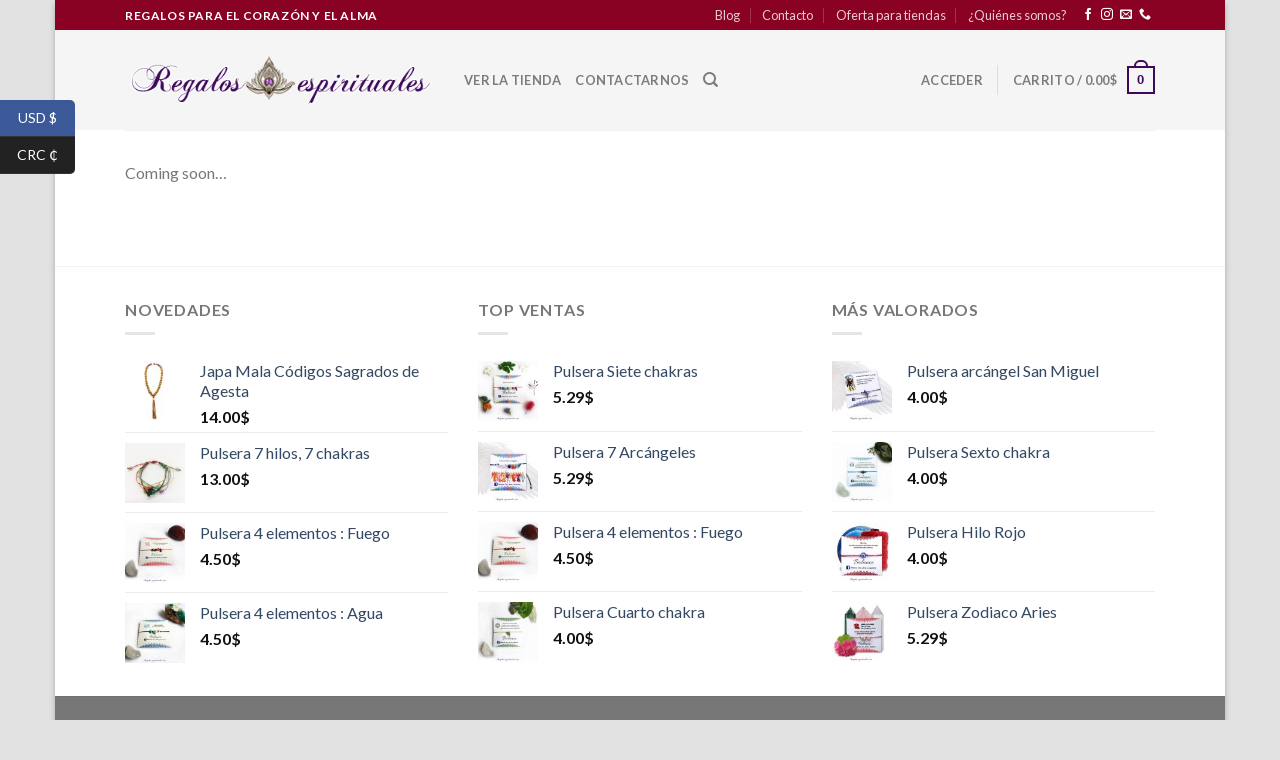

--- FILE ---
content_type: text/html; charset=UTF-8
request_url: https://www.regalos-espirituales.com/demos/business-demos/booking/
body_size: 24707
content:
<!DOCTYPE html>
<!--[if IE 9 ]> <html lang="es" class="ie9 loading-site no-js"> <![endif]-->
<!--[if IE 8 ]> <html lang="es" class="ie8 loading-site no-js"> <![endif]-->
<!--[if (gte IE 9)|!(IE)]><!--><html lang="es" class="loading-site no-js"> <!--<![endif]-->
<head>
	<meta charset="UTF-8" />
	<link rel="profile" href="http://gmpg.org/xfn/11" />
	<link rel="pingback" href="https://www.regalos-espirituales.com/xmlrpc.php" />

					<script>document.documentElement.className = document.documentElement.className + ' yes-js js_active js'</script>
				<script>(function(html){html.className = html.className.replace(/\bno-js\b/,'js')})(document.documentElement);</script>
<title>Booking &#8211; My Blog</title>
<meta name='robots' content='max-image-preview:large' />
<meta name="viewport" content="width=device-width, initial-scale=1, maximum-scale=1" /><link rel='dns-prefetch' href='//cdn.jsdelivr.net' />
<link rel='dns-prefetch' href='//fonts.googleapis.com' />
<link rel="alternate" type="application/rss+xml" title="My Blog &raquo; Feed" href="https://www.regalos-espirituales.com/feed/" />
<link rel="alternate" type="application/rss+xml" title="My Blog &raquo; Feed de los comentarios" href="https://www.regalos-espirituales.com/comments/feed/" />
<link rel="prefetch" href="https://www.regalos-espirituales.com/wp-content/themes/flatsome/assets/js/chunk.countup.fe2c1016.js" />
<link rel="prefetch" href="https://www.regalos-espirituales.com/wp-content/themes/flatsome/assets/js/chunk.sticky-sidebar.a58a6557.js" />
<link rel="prefetch" href="https://www.regalos-espirituales.com/wp-content/themes/flatsome/assets/js/chunk.tooltips.29144c1c.js" />
<link rel="prefetch" href="https://www.regalos-espirituales.com/wp-content/themes/flatsome/assets/js/chunk.vendors-popups.947eca5c.js" />
<link rel="prefetch" href="https://www.regalos-espirituales.com/wp-content/themes/flatsome/assets/js/chunk.vendors-slider.c7f2bd49.js" />
		<!-- This site uses the Google Analytics by MonsterInsights plugin v8.12.1 - Using Analytics tracking - https://www.monsterinsights.com/ -->
							<script
				src="//www.googletagmanager.com/gtag/js?id=UA-31917078-9"  data-cfasync="false" data-wpfc-render="false" type="text/javascript" async></script>
			<script data-cfasync="false" data-wpfc-render="false" type="text/javascript">
				var mi_version = '8.12.1';
				var mi_track_user = true;
				var mi_no_track_reason = '';
				
								var disableStrs = [
															'ga-disable-UA-31917078-9',
									];

				/* Function to detect opted out users */
				function __gtagTrackerIsOptedOut() {
					for (var index = 0; index < disableStrs.length; index++) {
						if (document.cookie.indexOf(disableStrs[index] + '=true') > -1) {
							return true;
						}
					}

					return false;
				}

				/* Disable tracking if the opt-out cookie exists. */
				if (__gtagTrackerIsOptedOut()) {
					for (var index = 0; index < disableStrs.length; index++) {
						window[disableStrs[index]] = true;
					}
				}

				/* Opt-out function */
				function __gtagTrackerOptout() {
					for (var index = 0; index < disableStrs.length; index++) {
						document.cookie = disableStrs[index] + '=true; expires=Thu, 31 Dec 2099 23:59:59 UTC; path=/';
						window[disableStrs[index]] = true;
					}
				}

				if ('undefined' === typeof gaOptout) {
					function gaOptout() {
						__gtagTrackerOptout();
					}
				}
								window.dataLayer = window.dataLayer || [];

				window.MonsterInsightsDualTracker = {
					helpers: {},
					trackers: {},
				};
				if (mi_track_user) {
					function __gtagDataLayer() {
						dataLayer.push(arguments);
					}

					function __gtagTracker(type, name, parameters) {
						if (!parameters) {
							parameters = {};
						}

						if (parameters.send_to) {
							__gtagDataLayer.apply(null, arguments);
							return;
						}

						if (type === 'event') {
							
														parameters.send_to = monsterinsights_frontend.ua;
							__gtagDataLayer(type, name, parameters);
													} else {
							__gtagDataLayer.apply(null, arguments);
						}
					}

					__gtagTracker('js', new Date());
					__gtagTracker('set', {
						'developer_id.dZGIzZG': true,
											});
															__gtagTracker('config', 'UA-31917078-9', {"forceSSL":"true","link_attribution":"true"} );
										window.gtag = __gtagTracker;										(function () {
						/* https://developers.google.com/analytics/devguides/collection/analyticsjs/ */
						/* ga and __gaTracker compatibility shim. */
						var noopfn = function () {
							return null;
						};
						var newtracker = function () {
							return new Tracker();
						};
						var Tracker = function () {
							return null;
						};
						var p = Tracker.prototype;
						p.get = noopfn;
						p.set = noopfn;
						p.send = function () {
							var args = Array.prototype.slice.call(arguments);
							args.unshift('send');
							__gaTracker.apply(null, args);
						};
						var __gaTracker = function () {
							var len = arguments.length;
							if (len === 0) {
								return;
							}
							var f = arguments[len - 1];
							if (typeof f !== 'object' || f === null || typeof f.hitCallback !== 'function') {
								if ('send' === arguments[0]) {
									var hitConverted, hitObject = false, action;
									if ('event' === arguments[1]) {
										if ('undefined' !== typeof arguments[3]) {
											hitObject = {
												'eventAction': arguments[3],
												'eventCategory': arguments[2],
												'eventLabel': arguments[4],
												'value': arguments[5] ? arguments[5] : 1,
											}
										}
									}
									if ('pageview' === arguments[1]) {
										if ('undefined' !== typeof arguments[2]) {
											hitObject = {
												'eventAction': 'page_view',
												'page_path': arguments[2],
											}
										}
									}
									if (typeof arguments[2] === 'object') {
										hitObject = arguments[2];
									}
									if (typeof arguments[5] === 'object') {
										Object.assign(hitObject, arguments[5]);
									}
									if ('undefined' !== typeof arguments[1].hitType) {
										hitObject = arguments[1];
										if ('pageview' === hitObject.hitType) {
											hitObject.eventAction = 'page_view';
										}
									}
									if (hitObject) {
										action = 'timing' === arguments[1].hitType ? 'timing_complete' : hitObject.eventAction;
										hitConverted = mapArgs(hitObject);
										__gtagTracker('event', action, hitConverted);
									}
								}
								return;
							}

							function mapArgs(args) {
								var arg, hit = {};
								var gaMap = {
									'eventCategory': 'event_category',
									'eventAction': 'event_action',
									'eventLabel': 'event_label',
									'eventValue': 'event_value',
									'nonInteraction': 'non_interaction',
									'timingCategory': 'event_category',
									'timingVar': 'name',
									'timingValue': 'value',
									'timingLabel': 'event_label',
									'page': 'page_path',
									'location': 'page_location',
									'title': 'page_title',
								};
								for (arg in args) {
																		if (!(!args.hasOwnProperty(arg) || !gaMap.hasOwnProperty(arg))) {
										hit[gaMap[arg]] = args[arg];
									} else {
										hit[arg] = args[arg];
									}
								}
								return hit;
							}

							try {
								f.hitCallback();
							} catch (ex) {
							}
						};
						__gaTracker.create = newtracker;
						__gaTracker.getByName = newtracker;
						__gaTracker.getAll = function () {
							return [];
						};
						__gaTracker.remove = noopfn;
						__gaTracker.loaded = true;
						window['__gaTracker'] = __gaTracker;
					})();
									} else {
										console.log("");
					(function () {
						function __gtagTracker() {
							return null;
						}

						window['__gtagTracker'] = __gtagTracker;
						window['gtag'] = __gtagTracker;
					})();
									}
			</script>
				<!-- / Google Analytics by MonsterInsights -->
		<script type="text/javascript">
/* <![CDATA[ */
window._wpemojiSettings = {"baseUrl":"https:\/\/s.w.org\/images\/core\/emoji\/15.0.3\/72x72\/","ext":".png","svgUrl":"https:\/\/s.w.org\/images\/core\/emoji\/15.0.3\/svg\/","svgExt":".svg","source":{"concatemoji":"https:\/\/www.regalos-espirituales.com\/wp-includes\/js\/wp-emoji-release.min.js?ver=6.6.4"}};
/*! This file is auto-generated */
!function(i,n){var o,s,e;function c(e){try{var t={supportTests:e,timestamp:(new Date).valueOf()};sessionStorage.setItem(o,JSON.stringify(t))}catch(e){}}function p(e,t,n){e.clearRect(0,0,e.canvas.width,e.canvas.height),e.fillText(t,0,0);var t=new Uint32Array(e.getImageData(0,0,e.canvas.width,e.canvas.height).data),r=(e.clearRect(0,0,e.canvas.width,e.canvas.height),e.fillText(n,0,0),new Uint32Array(e.getImageData(0,0,e.canvas.width,e.canvas.height).data));return t.every(function(e,t){return e===r[t]})}function u(e,t,n){switch(t){case"flag":return n(e,"\ud83c\udff3\ufe0f\u200d\u26a7\ufe0f","\ud83c\udff3\ufe0f\u200b\u26a7\ufe0f")?!1:!n(e,"\ud83c\uddfa\ud83c\uddf3","\ud83c\uddfa\u200b\ud83c\uddf3")&&!n(e,"\ud83c\udff4\udb40\udc67\udb40\udc62\udb40\udc65\udb40\udc6e\udb40\udc67\udb40\udc7f","\ud83c\udff4\u200b\udb40\udc67\u200b\udb40\udc62\u200b\udb40\udc65\u200b\udb40\udc6e\u200b\udb40\udc67\u200b\udb40\udc7f");case"emoji":return!n(e,"\ud83d\udc26\u200d\u2b1b","\ud83d\udc26\u200b\u2b1b")}return!1}function f(e,t,n){var r="undefined"!=typeof WorkerGlobalScope&&self instanceof WorkerGlobalScope?new OffscreenCanvas(300,150):i.createElement("canvas"),a=r.getContext("2d",{willReadFrequently:!0}),o=(a.textBaseline="top",a.font="600 32px Arial",{});return e.forEach(function(e){o[e]=t(a,e,n)}),o}function t(e){var t=i.createElement("script");t.src=e,t.defer=!0,i.head.appendChild(t)}"undefined"!=typeof Promise&&(o="wpEmojiSettingsSupports",s=["flag","emoji"],n.supports={everything:!0,everythingExceptFlag:!0},e=new Promise(function(e){i.addEventListener("DOMContentLoaded",e,{once:!0})}),new Promise(function(t){var n=function(){try{var e=JSON.parse(sessionStorage.getItem(o));if("object"==typeof e&&"number"==typeof e.timestamp&&(new Date).valueOf()<e.timestamp+604800&&"object"==typeof e.supportTests)return e.supportTests}catch(e){}return null}();if(!n){if("undefined"!=typeof Worker&&"undefined"!=typeof OffscreenCanvas&&"undefined"!=typeof URL&&URL.createObjectURL&&"undefined"!=typeof Blob)try{var e="postMessage("+f.toString()+"("+[JSON.stringify(s),u.toString(),p.toString()].join(",")+"));",r=new Blob([e],{type:"text/javascript"}),a=new Worker(URL.createObjectURL(r),{name:"wpTestEmojiSupports"});return void(a.onmessage=function(e){c(n=e.data),a.terminate(),t(n)})}catch(e){}c(n=f(s,u,p))}t(n)}).then(function(e){for(var t in e)n.supports[t]=e[t],n.supports.everything=n.supports.everything&&n.supports[t],"flag"!==t&&(n.supports.everythingExceptFlag=n.supports.everythingExceptFlag&&n.supports[t]);n.supports.everythingExceptFlag=n.supports.everythingExceptFlag&&!n.supports.flag,n.DOMReady=!1,n.readyCallback=function(){n.DOMReady=!0}}).then(function(){return e}).then(function(){var e;n.supports.everything||(n.readyCallback(),(e=n.source||{}).concatemoji?t(e.concatemoji):e.wpemoji&&e.twemoji&&(t(e.twemoji),t(e.wpemoji)))}))}((window,document),window._wpemojiSettings);
/* ]]> */
</script>
<style id='wp-emoji-styles-inline-css' type='text/css'>

	img.wp-smiley, img.emoji {
		display: inline !important;
		border: none !important;
		box-shadow: none !important;
		height: 1em !important;
		width: 1em !important;
		margin: 0 0.07em !important;
		vertical-align: -0.1em !important;
		background: none !important;
		padding: 0 !important;
	}
</style>
<style id='wp-block-library-inline-css' type='text/css'>
:root{--wp-admin-theme-color:#007cba;--wp-admin-theme-color--rgb:0,124,186;--wp-admin-theme-color-darker-10:#006ba1;--wp-admin-theme-color-darker-10--rgb:0,107,161;--wp-admin-theme-color-darker-20:#005a87;--wp-admin-theme-color-darker-20--rgb:0,90,135;--wp-admin-border-width-focus:2px;--wp-block-synced-color:#7a00df;--wp-block-synced-color--rgb:122,0,223;--wp-bound-block-color:var(--wp-block-synced-color)}@media (min-resolution:192dpi){:root{--wp-admin-border-width-focus:1.5px}}.wp-element-button{cursor:pointer}:root{--wp--preset--font-size--normal:16px;--wp--preset--font-size--huge:42px}:root .has-very-light-gray-background-color{background-color:#eee}:root .has-very-dark-gray-background-color{background-color:#313131}:root .has-very-light-gray-color{color:#eee}:root .has-very-dark-gray-color{color:#313131}:root .has-vivid-green-cyan-to-vivid-cyan-blue-gradient-background{background:linear-gradient(135deg,#00d084,#0693e3)}:root .has-purple-crush-gradient-background{background:linear-gradient(135deg,#34e2e4,#4721fb 50%,#ab1dfe)}:root .has-hazy-dawn-gradient-background{background:linear-gradient(135deg,#faaca8,#dad0ec)}:root .has-subdued-olive-gradient-background{background:linear-gradient(135deg,#fafae1,#67a671)}:root .has-atomic-cream-gradient-background{background:linear-gradient(135deg,#fdd79a,#004a59)}:root .has-nightshade-gradient-background{background:linear-gradient(135deg,#330968,#31cdcf)}:root .has-midnight-gradient-background{background:linear-gradient(135deg,#020381,#2874fc)}.has-regular-font-size{font-size:1em}.has-larger-font-size{font-size:2.625em}.has-normal-font-size{font-size:var(--wp--preset--font-size--normal)}.has-huge-font-size{font-size:var(--wp--preset--font-size--huge)}.has-text-align-center{text-align:center}.has-text-align-left{text-align:left}.has-text-align-right{text-align:right}#end-resizable-editor-section{display:none}.aligncenter{clear:both}.items-justified-left{justify-content:flex-start}.items-justified-center{justify-content:center}.items-justified-right{justify-content:flex-end}.items-justified-space-between{justify-content:space-between}.screen-reader-text{border:0;clip:rect(1px,1px,1px,1px);clip-path:inset(50%);height:1px;margin:-1px;overflow:hidden;padding:0;position:absolute;width:1px;word-wrap:normal!important}.screen-reader-text:focus{background-color:#ddd;clip:auto!important;clip-path:none;color:#444;display:block;font-size:1em;height:auto;left:5px;line-height:normal;padding:15px 23px 14px;text-decoration:none;top:5px;width:auto;z-index:100000}html :where(.has-border-color){border-style:solid}html :where([style*=border-top-color]){border-top-style:solid}html :where([style*=border-right-color]){border-right-style:solid}html :where([style*=border-bottom-color]){border-bottom-style:solid}html :where([style*=border-left-color]){border-left-style:solid}html :where([style*=border-width]){border-style:solid}html :where([style*=border-top-width]){border-top-style:solid}html :where([style*=border-right-width]){border-right-style:solid}html :where([style*=border-bottom-width]){border-bottom-style:solid}html :where([style*=border-left-width]){border-left-style:solid}html :where(img[class*=wp-image-]){height:auto;max-width:100%}:where(figure){margin:0 0 1em}html :where(.is-position-sticky){--wp-admin--admin-bar--position-offset:var(--wp-admin--admin-bar--height,0px)}@media screen and (max-width:600px){html :where(.is-position-sticky){--wp-admin--admin-bar--position-offset:0px}}
</style>
<style id='classic-theme-styles-inline-css' type='text/css'>
/*! This file is auto-generated */
.wp-block-button__link{color:#fff;background-color:#32373c;border-radius:9999px;box-shadow:none;text-decoration:none;padding:calc(.667em + 2px) calc(1.333em + 2px);font-size:1.125em}.wp-block-file__button{background:#32373c;color:#fff;text-decoration:none}
</style>
<link rel='stylesheet' id='mojito-sinpe-css' href='https://www.regalos-espirituales.com/wp-content/plugins/mojito-sinpe/public/css/mojito-sinpe-public.css?ver=1.1.0' type='text/css' media='all' />
<style id='woocommerce-inline-inline-css' type='text/css'>
.woocommerce form .form-row .required { visibility: visible; }
</style>
<link rel='stylesheet' id='flatsome-woocommerce-wishlist-css' href='https://www.regalos-espirituales.com/wp-content/themes/flatsome/inc/integrations/wc-yith-wishlist/wishlist.css?ver=3.10.2' type='text/css' media='all' />
<link rel='stylesheet' id='flatsome-main-css' href='https://www.regalos-espirituales.com/wp-content/themes/flatsome/assets/css/flatsome.css?ver=3.15.7' type='text/css' media='all' />
<style id='flatsome-main-inline-css' type='text/css'>
@font-face {
				font-family: "fl-icons";
				font-display: block;
				src: url(https://www.regalos-espirituales.com/wp-content/themes/flatsome/assets/css/icons/fl-icons.eot?v=3.15.7);
				src:
					url(https://www.regalos-espirituales.com/wp-content/themes/flatsome/assets/css/icons/fl-icons.eot#iefix?v=3.15.7) format("embedded-opentype"),
					url(https://www.regalos-espirituales.com/wp-content/themes/flatsome/assets/css/icons/fl-icons.woff2?v=3.15.7) format("woff2"),
					url(https://www.regalos-espirituales.com/wp-content/themes/flatsome/assets/css/icons/fl-icons.ttf?v=3.15.7) format("truetype"),
					url(https://www.regalos-espirituales.com/wp-content/themes/flatsome/assets/css/icons/fl-icons.woff?v=3.15.7) format("woff"),
					url(https://www.regalos-espirituales.com/wp-content/themes/flatsome/assets/css/icons/fl-icons.svg?v=3.15.7#fl-icons) format("svg");
			}
</style>
<link rel='stylesheet' id='flatsome-shop-css' href='https://www.regalos-espirituales.com/wp-content/themes/flatsome/assets/css/flatsome-shop.css?ver=3.15.7' type='text/css' media='all' />
<link rel='stylesheet' id='flatsome-style-css' href='https://www.regalos-espirituales.com/wp-content/themes/flatsome-child/style.css?ver=3.0' type='text/css' media='all' />
<link rel='stylesheet' id='flatsome-googlefonts-css' href='//fonts.googleapis.com/css?family=Lato%3Aregular%2C700%2C400%2C700%7CDancing+Script%3Aregular%2C400&#038;display=swap&#038;ver=3.9' type='text/css' media='all' />
<script type="text/javascript">
            window._nslDOMReady = function (callback) {
                if ( document.readyState === "complete" || document.readyState === "interactive" ) {
                    callback();
                } else {
                    document.addEventListener( "DOMContentLoaded", callback );
                }
            };
            </script><script type="text/javascript" src="https://www.regalos-espirituales.com/wp-includes/js/jquery/jquery.min.js?ver=3.7.1" id="jquery-core-js"></script>
<script type="text/javascript" src="https://www.regalos-espirituales.com/wp-includes/js/jquery/jquery-migrate.min.js?ver=3.4.1" id="jquery-migrate-js"></script>
<script type="text/javascript" src="https://www.regalos-espirituales.com/wp-content/plugins/google-analytics-for-wordpress/assets/js/frontend-gtag.min.js?ver=8.12.1" id="monsterinsights-frontend-script-js"></script>
<script data-cfasync="false" data-wpfc-render="false" type="text/javascript" id='monsterinsights-frontend-script-js-extra'>/* <![CDATA[ */
var monsterinsights_frontend = {"js_events_tracking":"true","download_extensions":"doc,pdf,ppt,zip,xls,docx,pptx,xlsx","inbound_paths":"[{\"path\":\"\\\/go\\\/\",\"label\":\"affiliate\"},{\"path\":\"\\\/recommend\\\/\",\"label\":\"affiliate\"}]","home_url":"https:\/\/www.regalos-espirituales.com","hash_tracking":"false","ua":"UA-31917078-9","v4_id":""};/* ]]> */
</script>
<script type="text/javascript" id="mojito-sinpe-js-extra">
/* <![CDATA[ */
var mojito_sinpe_show_text_after_banks_list = "yes";
/* ]]> */
</script>
<script type="text/javascript" src="https://www.regalos-espirituales.com/wp-content/plugins/mojito-sinpe/public/js/mojito-sinpe-public.js?ver=1.1.0" id="mojito-sinpe-js"></script>
<link rel="https://api.w.org/" href="https://www.regalos-espirituales.com/wp-json/" /><link rel="alternate" title="JSON" type="application/json" href="https://www.regalos-espirituales.com/wp-json/wp/v2/pages/66" /><link rel="EditURI" type="application/rsd+xml" title="RSD" href="https://www.regalos-espirituales.com/xmlrpc.php?rsd" />
<meta name="generator" content="WordPress 6.6.4" />
<meta name="generator" content="WooCommerce 6.8.2" />
<link rel="canonical" href="https://www.regalos-espirituales.com/demos/business-demos/booking/" />
<link rel='shortlink' href='https://www.regalos-espirituales.com/?p=66' />
<link rel="alternate" title="oEmbed (JSON)" type="application/json+oembed" href="https://www.regalos-espirituales.com/wp-json/oembed/1.0/embed?url=https%3A%2F%2Fwww.regalos-espirituales.com%2Fdemos%2Fbusiness-demos%2Fbooking%2F" />
<link rel="alternate" title="oEmbed (XML)" type="text/xml+oembed" href="https://www.regalos-espirituales.com/wp-json/oembed/1.0/embed?url=https%3A%2F%2Fwww.regalos-espirituales.com%2Fdemos%2Fbusiness-demos%2Fbooking%2F&#038;format=xml" />
<style>.bg{opacity: 0; transition: opacity 1s; -webkit-transition: opacity 1s;} .bg-loaded{opacity: 1;}</style><!--[if IE]><link rel="stylesheet" type="text/css" href="https://www.regalos-espirituales.com/wp-content/themes/flatsome/assets/css/ie-fallback.css"><script src="//cdnjs.cloudflare.com/ajax/libs/html5shiv/3.6.1/html5shiv.js"></script><script>var head = document.getElementsByTagName('head')[0],style = document.createElement('style');style.type = 'text/css';style.styleSheet.cssText = ':before,:after{content:none !important';head.appendChild(style);setTimeout(function(){head.removeChild(style);}, 0);</script><script src="https://www.regalos-espirituales.com/wp-content/themes/flatsome/assets/libs/ie-flexibility.js"></script><![endif]--><meta name="google-site-verification" content="gHDYNyKZIxpNQCzibPHAmqcik_1RQOICOmnBKj-a3oY">	<noscript><style>.woocommerce-product-gallery{ opacity: 1 !important; }</style></noscript>
				<script  type="text/javascript">
				!function(f,b,e,v,n,t,s){if(f.fbq)return;n=f.fbq=function(){n.callMethod?
					n.callMethod.apply(n,arguments):n.queue.push(arguments)};if(!f._fbq)f._fbq=n;
					n.push=n;n.loaded=!0;n.version='2.0';n.queue=[];t=b.createElement(e);t.async=!0;
					t.src=v;s=b.getElementsByTagName(e)[0];s.parentNode.insertBefore(t,s)}(window,
					document,'script','https://connect.facebook.net/en_US/fbevents.js');
			</script>
			<!-- WooCommerce Facebook Integration Begin -->
			<script  type="text/javascript">

				fbq('init', '523078003425799', {}, {
    "agent": "woocommerce-6.8.2-3.2.8"
});

				fbq( 'track', 'PageView', {
    "source": "woocommerce",
    "version": "6.8.2",
    "pluginVersion": "3.2.8"
} );

				document.addEventListener( 'DOMContentLoaded', function() {
					// Insert placeholder for events injected when a product is added to the cart through AJAX.
					document.body.insertAdjacentHTML( 'beforeend', '<div class=\"wc-facebook-pixel-event-placeholder\"></div>' );
				}, false );

			</script>
			<!-- WooCommerce Facebook Integration End -->
			<link rel="icon" href="https://www.regalos-espirituales.com/wp-content/uploads/2019/05/favicon_regalos.jpg" sizes="32x32" />
<link rel="icon" href="https://www.regalos-espirituales.com/wp-content/uploads/2019/05/favicon_regalos.jpg" sizes="192x192" />
<link rel="apple-touch-icon" href="https://www.regalos-espirituales.com/wp-content/uploads/2019/05/favicon_regalos.jpg" />
<meta name="msapplication-TileImage" content="https://www.regalos-espirituales.com/wp-content/uploads/2019/05/favicon_regalos.jpg" />
<style id="custom-css" type="text/css">:root {--primary-color: #3e085d;}html{background-color:#E2E2E2!important;}.container-width, .full-width .ubermenu-nav, .container, .row{max-width: 1060px}.row.row-collapse{max-width: 1030px}.row.row-small{max-width: 1052.5px}.row.row-large{max-width: 1090px}body.framed, body.framed header, body.framed .header-wrapper, body.boxed, body.boxed header, body.boxed .header-wrapper, body.boxed .is-sticky-section{ max-width: 1170px}.header-main{height: 100px}#logo img{max-height: 100px}#logo{width:309px;}.header-bottom{min-height: 55px}.header-top{min-height: 30px}.transparent .header-main{height: 90px}.transparent #logo img{max-height: 90px}.has-transparent + .page-title:first-of-type,.has-transparent + #main > .page-title,.has-transparent + #main > div > .page-title,.has-transparent + #main .page-header-wrapper:first-of-type .page-title{padding-top: 120px;}.header.show-on-scroll,.stuck .header-main{height:70px!important}.stuck #logo img{max-height: 70px!important}.header-bg-color {background-color: rgba(244,244,244,0.9)}.header-bottom {background-color: #f1f1f1}@media (max-width: 549px) {.header-main{height: 70px}#logo img{max-height: 70px}}.header-top{background-color:#890223!important;}/* Color */.accordion-title.active, .has-icon-bg .icon .icon-inner,.logo a, .primary.is-underline, .primary.is-link, .badge-outline .badge-inner, .nav-outline > li.active> a,.nav-outline >li.active > a, .cart-icon strong,[data-color='primary'], .is-outline.primary{color: #3e085d;}/* Color !important */[data-text-color="primary"]{color: #3e085d!important;}/* Background Color */[data-text-bg="primary"]{background-color: #3e085d;}/* Background */.scroll-to-bullets a,.featured-title, .label-new.menu-item > a:after, .nav-pagination > li > .current,.nav-pagination > li > span:hover,.nav-pagination > li > a:hover,.has-hover:hover .badge-outline .badge-inner,button[type="submit"], .button.wc-forward:not(.checkout):not(.checkout-button), .button.submit-button, .button.primary:not(.is-outline),.featured-table .title,.is-outline:hover, .has-icon:hover .icon-label,.nav-dropdown-bold .nav-column li > a:hover, .nav-dropdown.nav-dropdown-bold > li > a:hover, .nav-dropdown-bold.dark .nav-column li > a:hover, .nav-dropdown.nav-dropdown-bold.dark > li > a:hover, .header-vertical-menu__opener ,.is-outline:hover, .tagcloud a:hover,.grid-tools a, input[type='submit']:not(.is-form), .box-badge:hover .box-text, input.button.alt,.nav-box > li > a:hover,.nav-box > li.active > a,.nav-pills > li.active > a ,.current-dropdown .cart-icon strong, .cart-icon:hover strong, .nav-line-bottom > li > a:before, .nav-line-grow > li > a:before, .nav-line > li > a:before,.banner, .header-top, .slider-nav-circle .flickity-prev-next-button:hover svg, .slider-nav-circle .flickity-prev-next-button:hover .arrow, .primary.is-outline:hover, .button.primary:not(.is-outline), input[type='submit'].primary, input[type='submit'].primary, input[type='reset'].button, input[type='button'].primary, .badge-inner{background-color: #3e085d;}/* Border */.nav-vertical.nav-tabs > li.active > a,.scroll-to-bullets a.active,.nav-pagination > li > .current,.nav-pagination > li > span:hover,.nav-pagination > li > a:hover,.has-hover:hover .badge-outline .badge-inner,.accordion-title.active,.featured-table,.is-outline:hover, .tagcloud a:hover,blockquote, .has-border, .cart-icon strong:after,.cart-icon strong,.blockUI:before, .processing:before,.loading-spin, .slider-nav-circle .flickity-prev-next-button:hover svg, .slider-nav-circle .flickity-prev-next-button:hover .arrow, .primary.is-outline:hover{border-color: #3e085d}.nav-tabs > li.active > a{border-top-color: #3e085d}.widget_shopping_cart_content .blockUI.blockOverlay:before { border-left-color: #3e085d }.woocommerce-checkout-review-order .blockUI.blockOverlay:before { border-left-color: #3e085d }/* Fill */.slider .flickity-prev-next-button:hover svg,.slider .flickity-prev-next-button:hover .arrow{fill: #3e085d;}body{font-family:"Lato", sans-serif}body{font-weight: 400}.nav > li > a {font-family:"Lato", sans-serif;}.mobile-sidebar-levels-2 .nav > li > ul > li > a {font-family:"Lato", sans-serif;}.nav > li > a {font-weight: 700;}.mobile-sidebar-levels-2 .nav > li > ul > li > a {font-weight: 700;}h1,h2,h3,h4,h5,h6,.heading-font, .off-canvas-center .nav-sidebar.nav-vertical > li > a{font-family: "Lato", sans-serif;}h1,h2,h3,h4,h5,h6,.heading-font,.banner h1,.banner h2{font-weight: 700;}.alt-font{font-family: "Dancing Script", sans-serif;}.alt-font{font-weight: 400!important;}@media screen and (min-width: 550px){.products .box-vertical .box-image{min-width: 247px!important;width: 247px!important;}}.label-new.menu-item > a:after{content:"Nuevo";}.label-hot.menu-item > a:after{content:"Caliente";}.label-sale.menu-item > a:after{content:"Oferta";}.label-popular.menu-item > a:after{content:"Popular";}</style><script>
        var woocs_is_mobile = 0;
        var woocs_special_ajax_mode = 0;
        var woocs_drop_down_view = "style-1";
        var woocs_current_currency = {"name":"USD","rate":1,"symbol":"&#36;","position":"right","is_etalon":1,"hide_cents":0,"hide_on_front":0,"rate_plus":0,"decimals":2,"description":"USA dollar","flag":"https:\/\/www.regalos-espirituales.com\/wp-content\/plugins\/woocommerce-currency-switcher\/img\/no_flag.png"};
        var woocs_default_currency = {"name":"USD","rate":1,"symbol":"&#36;","position":"right","is_etalon":1,"hide_cents":0,"hide_on_front":0,"rate_plus":0,"decimals":2,"description":"USA dollar","flag":"https:\/\/www.regalos-espirituales.com\/wp-content\/plugins\/woocommerce-currency-switcher\/img\/no_flag.png"};
        var woocs_redraw_cart = 1;
        var woocs_array_of_get = '{}';
        
        woocs_array_no_cents = '["JPY","TWD"]';

        var woocs_ajaxurl = "https://www.regalos-espirituales.com/wp-admin/admin-ajax.php";
        var woocs_lang_loading = "cargando";
        var woocs_shop_is_cached =1;
        </script></head>

<body class="page-template-default page page-id-66 page-child parent-pageid-70 theme-flatsome woocommerce-no-js boxed box-shadow lightbox nav-dropdown-has-arrow nav-dropdown-has-shadow nav-dropdown-has-border currency-usd">


<a class="skip-link screen-reader-text" href="#main">Skip to content</a>

<div id="wrapper">

	
	<header id="header" class="header has-sticky sticky-jump">
		<div class="header-wrapper">
			<div id="top-bar" class="header-top hide-for-sticky nav-dark">
    <div class="flex-row container">
      <div class="flex-col hide-for-medium flex-left">
          <ul class="nav nav-left medium-nav-center nav-small  nav-divided">
              <li class="html custom html_topbar_left"><strong class="uppercase">Regalos para el corazón y el alma</strong></li>          </ul>
      </div>

      <div class="flex-col hide-for-medium flex-center">
          <ul class="nav nav-center nav-small  nav-divided">
                        </ul>
      </div>

      <div class="flex-col hide-for-medium flex-right">
         <ul class="nav top-bar-nav nav-right nav-small  nav-divided">
              <li id="menu-item-289" class="menu-item menu-item-type-post_type menu-item-object-page menu-item-289 menu-item-design-default"><a href="https://www.regalos-espirituales.com/blog/" class="nav-top-link">Blog</a></li>
<li id="menu-item-257" class="menu-item menu-item-type-post_type menu-item-object-page menu-item-257 menu-item-design-default"><a href="https://www.regalos-espirituales.com/elements/pages/contact/" class="nav-top-link">Contacto</a></li>
<li id="menu-item-803" class="menu-item menu-item-type-post_type menu-item-object-page menu-item-803 menu-item-design-default"><a href="https://www.regalos-espirituales.com/oferta-para-tiendas/" class="nav-top-link">Oferta para tiendas</a></li>
<li id="menu-item-255" class="menu-item menu-item-type-post_type menu-item-object-page menu-item-255 menu-item-design-default"><a href="https://www.regalos-espirituales.com/elements/pages/about/" class="nav-top-link">¿Quiénes somos?</a></li>
<li class="html header-social-icons ml-0">
	<div class="social-icons follow-icons" ><a href="https://www.facebook.com/regalosespirituales/" target="_blank" data-label="Facebook" rel="noopener noreferrer nofollow" class="icon plain facebook tooltip" title="Síguenos en Facebook" aria-label="Síguenos en Facebook"><i class="icon-facebook" ></i></a><a href="https://www.instagram.com/topregalosespirituales/" target="_blank" rel="noopener noreferrer nofollow" data-label="Instagram" class="icon plain  instagram tooltip" title="Síguenos en Instagram" aria-label="Síguenos en Instagram"><i class="icon-instagram" ></i></a><a href="mailto:balancedelser@gmail.com" data-label="E-mail" rel="nofollow" class="icon plain  email tooltip" title="Envíanos un email" aria-label="Envíanos un email"><i class="icon-envelop" ></i></a><a href="tel:+50671149743" target="_blank" data-label="Phone" rel="noopener noreferrer nofollow" class="icon plain  phone tooltip" title="Call us" aria-label="Call us"><i class="icon-phone" ></i></a></div></li>          </ul>
      </div>

            <div class="flex-col show-for-medium flex-grow">
          <ul class="nav nav-center nav-small mobile-nav  nav-divided">
              <li class="html custom html_topbar_left"><strong class="uppercase">Regalos para el corazón y el alma</strong></li>          </ul>
      </div>
      
    </div>
</div>
<div id="masthead" class="header-main ">
      <div class="header-inner flex-row container logo-left medium-logo-center" role="navigation">

          <!-- Logo -->
          <div id="logo" class="flex-col logo">
            
<!-- Header logo -->
<a href="https://www.regalos-espirituales.com/" title="My Blog - My WordPress Blog" rel="home">
		<img width="400" height="84" src="https://www.regalos-espirituales.com/wp-content/uploads/2019/05/logo_regalos-espirituales.png" class="header_logo header-logo" alt="My Blog"/><img  width="400" height="84" src="https://www.regalos-espirituales.com/wp-content/uploads/2019/05/logo_regalos-espirituales.png" class="header-logo-dark" alt="My Blog"/></a>
          </div>

          <!-- Mobile Left Elements -->
          <div class="flex-col show-for-medium flex-left">
            <ul class="mobile-nav nav nav-left ">
              <li class="nav-icon has-icon">
  		<a href="#" data-open="#main-menu" data-pos="left" data-bg="main-menu-overlay" data-color="" class="is-small" aria-label="Menú" aria-controls="main-menu" aria-expanded="false">
		
		  <i class="icon-menu" ></i>
		  		</a>
	</li>            </ul>
          </div>

          <!-- Left Elements -->
          <div class="flex-col hide-for-medium flex-left
            flex-grow">
            <ul class="header-nav header-nav-main nav nav-left  nav-uppercase" >
              <li id="menu-item-233" class="menu-item menu-item-type-post_type menu-item-object-page menu-item-233 menu-item-design-default"><a href="https://www.regalos-espirituales.com/shop/" class="nav-top-link">Ver la Tienda</a></li>
<li id="menu-item-267" class="menu-item menu-item-type-post_type menu-item-object-page menu-item-267 menu-item-design-default"><a href="https://www.regalos-espirituales.com/elements/pages/contact/" class="nav-top-link">Contactarnos</a></li>
<li class="header-search header-search-dropdown has-icon has-dropdown menu-item-has-children">
		<a href="#" aria-label="Buscar" class="is-small"><i class="icon-search" ></i></a>
		<ul class="nav-dropdown nav-dropdown-default">
	 	<li class="header-search-form search-form html relative has-icon">
	<div class="header-search-form-wrapper">
		<div class="searchform-wrapper ux-search-box relative is-normal"><form role="search" method="get" class="searchform" action="https://www.regalos-espirituales.com/">
	<div class="flex-row relative">
						<div class="flex-col flex-grow">
			<label class="screen-reader-text" for="woocommerce-product-search-field-0">Buscar por:</label>
			<input type="search" id="woocommerce-product-search-field-0" class="search-field mb-0" placeholder="Buscar&hellip;" value="" name="s" />
			<input type="hidden" name="post_type" value="product" />
					</div>
		<div class="flex-col">
			<button type="submit" value="Buscar" class="ux-search-submit submit-button secondary button icon mb-0" aria-label="Submit">
				<i class="icon-search" ></i>			</button>
		</div>
	</div>
	<div class="live-search-results text-left z-top"></div>
</form>
</div>	</div>
</li>	</ul>
</li>
            </ul>
          </div>

          <!-- Right Elements -->
          <div class="flex-col hide-for-medium flex-right">
            <ul class="header-nav header-nav-main nav nav-right  nav-uppercase">
              <li class="account-item has-icon
    "
>

<a href="https://www.regalos-espirituales.com/my-account/"
    class="nav-top-link nav-top-not-logged-in "
    data-open="#login-form-popup"  >
    <span>
    Acceder      </span>
  
</a>



</li>
<li class="header-divider"></li><li class="cart-item has-icon has-dropdown">

<a href="https://www.regalos-espirituales.com/cart/" title="Carrito" class="header-cart-link is-small">


<span class="header-cart-title">
   Carrito   /      <span class="cart-price"><span class="woocs_special_price_code" ><span class="woocommerce-Price-amount amount"><bdi>0.00<span class="woocommerce-Price-currencySymbol">&#36;</span></bdi></span></span></span>
  </span>

    <span class="cart-icon image-icon">
    <strong>0</strong>
  </span>
  </a>

 <ul class="nav-dropdown nav-dropdown-default">
    <li class="html widget_shopping_cart">
      <div class="widget_shopping_cart_content">
        

	<p class="woocommerce-mini-cart__empty-message">No hay productos en el carrito.</p>


      </div>
    </li>
     </ul>

</li>
            </ul>
          </div>

          <!-- Mobile Right Elements -->
          <div class="flex-col show-for-medium flex-right">
            <ul class="mobile-nav nav nav-right ">
              <li class="cart-item has-icon">

      <a href="https://www.regalos-espirituales.com/cart/" class="header-cart-link off-canvas-toggle nav-top-link is-small" data-open="#cart-popup" data-class="off-canvas-cart" title="Carrito" data-pos="right">
  
    <span class="cart-icon image-icon">
    <strong>0</strong>
  </span>
  </a>


  <!-- Cart Sidebar Popup -->
  <div id="cart-popup" class="mfp-hide widget_shopping_cart">
  <div class="cart-popup-inner inner-padding">
      <div class="cart-popup-title text-center">
          <h4 class="uppercase">Carrito</h4>
          <div class="is-divider"></div>
      </div>
      <div class="widget_shopping_cart_content">
          

	<p class="woocommerce-mini-cart__empty-message">No hay productos en el carrito.</p>


      </div>
             <div class="cart-sidebar-content relative"></div>  </div>
  </div>

</li>
            </ul>
          </div>

      </div>
     
            <div class="container"><div class="top-divider full-width"></div></div>
      </div>
<div class="header-bg-container fill"><div class="header-bg-image fill"></div><div class="header-bg-color fill"></div></div>		</div>
	</header>

	
	<main id="main" class="">
<div id="content" class="content-area page-wrapper" role="main">
	<div class="row row-main">
		<div class="large-12 col">
			<div class="col-inner">
				
				
														
						<p>Coming soon&#8230;</p>

						
												</div>
		</div>
	</div>
</div>


</main>

<footer id="footer" class="footer-wrapper">

	
<!-- FOOTER 1 -->
<div class="footer-widgets footer footer-1">
		<div class="row large-columns-3 mb-0">
	   		<div id="woocommerce_products-12" class="col pb-0 widget woocommerce widget_products"><span class="widget-title">Novedades</span><div class="is-divider small"></div><ul class="product_list_widget"><li>
	
	<a href="https://www.regalos-espirituales.com/producto/japa-mala-codigos-sagrados-de-agesta/">
		<img width="100" height="100" src="https://www.regalos-espirituales.com/wp-content/uploads/2022/01/japa-malas-coleccion-regalos-espirituales-100x100.jpg" class="attachment-woocommerce_gallery_thumbnail size-woocommerce_gallery_thumbnail" alt="" decoding="async" loading="lazy" srcset="https://www.regalos-espirituales.com/wp-content/uploads/2022/01/japa-malas-coleccion-regalos-espirituales-100x100.jpg 100w, https://www.regalos-espirituales.com/wp-content/uploads/2022/01/japa-malas-coleccion-regalos-espirituales-400x400.jpg 400w, https://www.regalos-espirituales.com/wp-content/uploads/2022/01/japa-malas-coleccion-regalos-espirituales-280x280.jpg 280w, https://www.regalos-espirituales.com/wp-content/uploads/2022/01/japa-malas-coleccion-regalos-espirituales-768x768.jpg 768w, https://www.regalos-espirituales.com/wp-content/uploads/2022/01/japa-malas-coleccion-regalos-espirituales-247x247.jpg 247w, https://www.regalos-espirituales.com/wp-content/uploads/2022/01/japa-malas-coleccion-regalos-espirituales-510x510.jpg 510w, https://www.regalos-espirituales.com/wp-content/uploads/2022/01/japa-malas-coleccion-regalos-espirituales.jpg 800w" sizes="(max-width: 100px) 100vw, 100px" />		<span class="product-title">Japa Mala Códigos Sagrados de Agesta</span>
	</a>

				
	<span class="woocs_price_code" data-product-id="877"><span class="woocommerce-Price-amount amount"><bdi>14.00<span class="woocommerce-Price-currencySymbol">&#36;</span></bdi></span></span>
	</li>
<li>
	
	<a href="https://www.regalos-espirituales.com/producto/pulsera-7-hilos-7-chakras/">
		<img width="100" height="100" src="https://www.regalos-espirituales.com/wp-content/uploads/2021/12/261995862_3118543898427766_3102579968266280136_n-100x100.jpg" class="attachment-woocommerce_gallery_thumbnail size-woocommerce_gallery_thumbnail" alt="" decoding="async" loading="lazy" srcset="https://www.regalos-espirituales.com/wp-content/uploads/2021/12/261995862_3118543898427766_3102579968266280136_n-100x100.jpg 100w, https://www.regalos-espirituales.com/wp-content/uploads/2021/12/261995862_3118543898427766_3102579968266280136_n-400x400.jpg 400w, https://www.regalos-espirituales.com/wp-content/uploads/2021/12/261995862_3118543898427766_3102579968266280136_n-800x800.jpg 800w, https://www.regalos-espirituales.com/wp-content/uploads/2021/12/261995862_3118543898427766_3102579968266280136_n-280x280.jpg 280w, https://www.regalos-espirituales.com/wp-content/uploads/2021/12/261995862_3118543898427766_3102579968266280136_n-768x768.jpg 768w, https://www.regalos-espirituales.com/wp-content/uploads/2021/12/261995862_3118543898427766_3102579968266280136_n-247x247.jpg 247w, https://www.regalos-espirituales.com/wp-content/uploads/2021/12/261995862_3118543898427766_3102579968266280136_n-510x510.jpg 510w, https://www.regalos-espirituales.com/wp-content/uploads/2021/12/261995862_3118543898427766_3102579968266280136_n.jpg 1440w" sizes="(max-width: 100px) 100vw, 100px" />		<span class="product-title">Pulsera 7 hilos, 7 chakras</span>
	</a>

				
	<span class="woocs_price_code" data-product-id="875"><span class="woocommerce-Price-amount amount"><bdi>13.00<span class="woocommerce-Price-currencySymbol">&#36;</span></bdi></span></span>
	</li>
<li>
	
	<a href="https://www.regalos-espirituales.com/producto/pulsera-4-elementos-fuego-2/">
		<img width="100" height="100" src="https://www.regalos-espirituales.com/wp-content/uploads/2019/06/pulseras-espirituales-regalos-quatro-elementos-fuego-costa-rica-100x100.jpg" class="attachment-woocommerce_gallery_thumbnail size-woocommerce_gallery_thumbnail" alt="" decoding="async" loading="lazy" srcset="https://www.regalos-espirituales.com/wp-content/uploads/2019/06/pulseras-espirituales-regalos-quatro-elementos-fuego-costa-rica-100x100.jpg 100w, https://www.regalos-espirituales.com/wp-content/uploads/2019/06/pulseras-espirituales-regalos-quatro-elementos-fuego-costa-rica-280x280.jpg 280w, https://www.regalos-espirituales.com/wp-content/uploads/2019/06/pulseras-espirituales-regalos-quatro-elementos-fuego-costa-rica-400x400.jpg 400w, https://www.regalos-espirituales.com/wp-content/uploads/2019/06/pulseras-espirituales-regalos-quatro-elementos-fuego-costa-rica-768x768.jpg 768w, https://www.regalos-espirituales.com/wp-content/uploads/2019/06/pulseras-espirituales-regalos-quatro-elementos-fuego-costa-rica-800x800.jpg 800w, https://www.regalos-espirituales.com/wp-content/uploads/2019/06/pulseras-espirituales-regalos-quatro-elementos-fuego-costa-rica-247x247.jpg 247w, https://www.regalos-espirituales.com/wp-content/uploads/2019/06/pulseras-espirituales-regalos-quatro-elementos-fuego-costa-rica-510x510.jpg 510w, https://www.regalos-espirituales.com/wp-content/uploads/2019/06/pulseras-espirituales-regalos-quatro-elementos-fuego-costa-rica.jpg 920w" sizes="(max-width: 100px) 100vw, 100px" />		<span class="product-title">Pulsera 4 elementos : Fuego</span>
	</a>

				
	<span class="woocs_price_code" data-product-id="653"><span class="woocommerce-Price-amount amount"><bdi>4.50<span class="woocommerce-Price-currencySymbol">&#36;</span></bdi></span></span>
	</li>
<li>
	
	<a href="https://www.regalos-espirituales.com/producto/pulsera-4-elementos-agua/">
		<img width="100" height="100" src="https://www.regalos-espirituales.com/wp-content/uploads/2019/06/pulseras-espirituales-regalos-quatro-elementos-agua-costa-rica-100x100.jpg" class="attachment-woocommerce_gallery_thumbnail size-woocommerce_gallery_thumbnail" alt="" decoding="async" loading="lazy" srcset="https://www.regalos-espirituales.com/wp-content/uploads/2019/06/pulseras-espirituales-regalos-quatro-elementos-agua-costa-rica-100x100.jpg 100w, https://www.regalos-espirituales.com/wp-content/uploads/2019/06/pulseras-espirituales-regalos-quatro-elementos-agua-costa-rica-280x280.jpg 280w, https://www.regalos-espirituales.com/wp-content/uploads/2019/06/pulseras-espirituales-regalos-quatro-elementos-agua-costa-rica-400x400.jpg 400w, https://www.regalos-espirituales.com/wp-content/uploads/2019/06/pulseras-espirituales-regalos-quatro-elementos-agua-costa-rica-768x768.jpg 768w, https://www.regalos-espirituales.com/wp-content/uploads/2019/06/pulseras-espirituales-regalos-quatro-elementos-agua-costa-rica-800x800.jpg 800w, https://www.regalos-espirituales.com/wp-content/uploads/2019/06/pulseras-espirituales-regalos-quatro-elementos-agua-costa-rica-247x247.jpg 247w, https://www.regalos-espirituales.com/wp-content/uploads/2019/06/pulseras-espirituales-regalos-quatro-elementos-agua-costa-rica-510x510.jpg 510w, https://www.regalos-espirituales.com/wp-content/uploads/2019/06/pulseras-espirituales-regalos-quatro-elementos-agua-costa-rica.jpg 920w" sizes="(max-width: 100px) 100vw, 100px" />		<span class="product-title">Pulsera 4 elementos : Agua</span>
	</a>

				
	<span class="woocs_price_code" data-product-id="652"><span class="woocommerce-Price-amount amount"><bdi>4.50<span class="woocommerce-Price-currencySymbol">&#36;</span></bdi></span></span>
	</li>
</ul></div><div id="woocommerce_products-11" class="col pb-0 widget woocommerce widget_products"><span class="widget-title">Top ventas</span><div class="is-divider small"></div><ul class="product_list_widget"><li>
	
	<a href="https://www.regalos-espirituales.com/producto/pulsera-siete-chakras/">
		<img width="100" height="100" src="https://www.regalos-espirituales.com/wp-content/uploads/2019/06/regalos-espirituales-pulseras-siete-chakras-artesania-costa-rica-100x100.jpg" class="attachment-woocommerce_gallery_thumbnail size-woocommerce_gallery_thumbnail" alt="" decoding="async" loading="lazy" srcset="https://www.regalos-espirituales.com/wp-content/uploads/2019/06/regalos-espirituales-pulseras-siete-chakras-artesania-costa-rica-100x100.jpg 100w, https://www.regalos-espirituales.com/wp-content/uploads/2019/06/regalos-espirituales-pulseras-siete-chakras-artesania-costa-rica-280x280.jpg 280w, https://www.regalos-espirituales.com/wp-content/uploads/2019/06/regalos-espirituales-pulseras-siete-chakras-artesania-costa-rica-400x400.jpg 400w, https://www.regalos-espirituales.com/wp-content/uploads/2019/06/regalos-espirituales-pulseras-siete-chakras-artesania-costa-rica-768x768.jpg 768w, https://www.regalos-espirituales.com/wp-content/uploads/2019/06/regalos-espirituales-pulseras-siete-chakras-artesania-costa-rica-800x800.jpg 800w, https://www.regalos-espirituales.com/wp-content/uploads/2019/06/regalos-espirituales-pulseras-siete-chakras-artesania-costa-rica-247x247.jpg 247w, https://www.regalos-espirituales.com/wp-content/uploads/2019/06/regalos-espirituales-pulseras-siete-chakras-artesania-costa-rica-510x510.jpg 510w, https://www.regalos-espirituales.com/wp-content/uploads/2019/06/regalos-espirituales-pulseras-siete-chakras-artesania-costa-rica.jpg 920w" sizes="(max-width: 100px) 100vw, 100px" />		<span class="product-title">Pulsera Siete chakras</span>
	</a>

				
	<span class="woocs_price_code" data-product-id="372"><span class="woocommerce-Price-amount amount"><bdi>5.29<span class="woocommerce-Price-currencySymbol">&#36;</span></bdi></span></span>
	</li>
<li>
	
	<a href="https://www.regalos-espirituales.com/producto/pulsera-7-arcangeles/">
		<img width="100" height="100" src="https://www.regalos-espirituales.com/wp-content/uploads/2019/06/pulseras-regalos-espirituales-artesania-costa-rica-siete-arcangeles_002-100x100.jpg" class="attachment-woocommerce_gallery_thumbnail size-woocommerce_gallery_thumbnail" alt="" decoding="async" loading="lazy" srcset="https://www.regalos-espirituales.com/wp-content/uploads/2019/06/pulseras-regalos-espirituales-artesania-costa-rica-siete-arcangeles_002-100x100.jpg 100w, https://www.regalos-espirituales.com/wp-content/uploads/2019/06/pulseras-regalos-espirituales-artesania-costa-rica-siete-arcangeles_002-280x280.jpg 280w, https://www.regalos-espirituales.com/wp-content/uploads/2019/06/pulseras-regalos-espirituales-artesania-costa-rica-siete-arcangeles_002-400x400.jpg 400w, https://www.regalos-espirituales.com/wp-content/uploads/2019/06/pulseras-regalos-espirituales-artesania-costa-rica-siete-arcangeles_002-768x768.jpg 768w, https://www.regalos-espirituales.com/wp-content/uploads/2019/06/pulseras-regalos-espirituales-artesania-costa-rica-siete-arcangeles_002-800x800.jpg 800w, https://www.regalos-espirituales.com/wp-content/uploads/2019/06/pulseras-regalos-espirituales-artesania-costa-rica-siete-arcangeles_002-247x247.jpg 247w, https://www.regalos-espirituales.com/wp-content/uploads/2019/06/pulseras-regalos-espirituales-artesania-costa-rica-siete-arcangeles_002-510x510.jpg 510w, https://www.regalos-espirituales.com/wp-content/uploads/2019/06/pulseras-regalos-espirituales-artesania-costa-rica-siete-arcangeles_002.jpg 920w" sizes="(max-width: 100px) 100vw, 100px" />		<span class="product-title">Pulsera 7 Arcángeles</span>
	</a>

				
	<span class="woocs_price_code" data-product-id="432"><span class="woocommerce-Price-amount amount"><bdi>5.29<span class="woocommerce-Price-currencySymbol">&#36;</span></bdi></span></span>
	</li>
<li>
	
	<a href="https://www.regalos-espirituales.com/producto/pulsera-4-elementos-fuego-2/">
		<img width="100" height="100" src="https://www.regalos-espirituales.com/wp-content/uploads/2019/06/pulseras-espirituales-regalos-quatro-elementos-fuego-costa-rica-100x100.jpg" class="attachment-woocommerce_gallery_thumbnail size-woocommerce_gallery_thumbnail" alt="" decoding="async" loading="lazy" srcset="https://www.regalos-espirituales.com/wp-content/uploads/2019/06/pulseras-espirituales-regalos-quatro-elementos-fuego-costa-rica-100x100.jpg 100w, https://www.regalos-espirituales.com/wp-content/uploads/2019/06/pulseras-espirituales-regalos-quatro-elementos-fuego-costa-rica-280x280.jpg 280w, https://www.regalos-espirituales.com/wp-content/uploads/2019/06/pulseras-espirituales-regalos-quatro-elementos-fuego-costa-rica-400x400.jpg 400w, https://www.regalos-espirituales.com/wp-content/uploads/2019/06/pulseras-espirituales-regalos-quatro-elementos-fuego-costa-rica-768x768.jpg 768w, https://www.regalos-espirituales.com/wp-content/uploads/2019/06/pulseras-espirituales-regalos-quatro-elementos-fuego-costa-rica-800x800.jpg 800w, https://www.regalos-espirituales.com/wp-content/uploads/2019/06/pulseras-espirituales-regalos-quatro-elementos-fuego-costa-rica-247x247.jpg 247w, https://www.regalos-espirituales.com/wp-content/uploads/2019/06/pulseras-espirituales-regalos-quatro-elementos-fuego-costa-rica-510x510.jpg 510w, https://www.regalos-espirituales.com/wp-content/uploads/2019/06/pulseras-espirituales-regalos-quatro-elementos-fuego-costa-rica.jpg 920w" sizes="(max-width: 100px) 100vw, 100px" />		<span class="product-title">Pulsera 4 elementos : Fuego</span>
	</a>

				
	<span class="woocs_price_code" data-product-id="653"><span class="woocommerce-Price-amount amount"><bdi>4.50<span class="woocommerce-Price-currencySymbol">&#36;</span></bdi></span></span>
	</li>
<li>
	
	<a href="https://www.regalos-espirituales.com/producto/pulsera-cuarto-chakra/">
		<img width="100" height="100" src="https://www.regalos-espirituales.com/wp-content/uploads/2019/06/pulsera-siete-chakras-regalos-espirituales-artesania-espiritual-100x100.jpg" class="attachment-woocommerce_gallery_thumbnail size-woocommerce_gallery_thumbnail" alt="" decoding="async" loading="lazy" srcset="https://www.regalos-espirituales.com/wp-content/uploads/2019/06/pulsera-siete-chakras-regalos-espirituales-artesania-espiritual-100x100.jpg 100w, https://www.regalos-espirituales.com/wp-content/uploads/2019/06/pulsera-siete-chakras-regalos-espirituales-artesania-espiritual-280x280.jpg 280w, https://www.regalos-espirituales.com/wp-content/uploads/2019/06/pulsera-siete-chakras-regalos-espirituales-artesania-espiritual-400x400.jpg 400w, https://www.regalos-espirituales.com/wp-content/uploads/2019/06/pulsera-siete-chakras-regalos-espirituales-artesania-espiritual-768x768.jpg 768w, https://www.regalos-espirituales.com/wp-content/uploads/2019/06/pulsera-siete-chakras-regalos-espirituales-artesania-espiritual-800x800.jpg 800w, https://www.regalos-espirituales.com/wp-content/uploads/2019/06/pulsera-siete-chakras-regalos-espirituales-artesania-espiritual-247x247.jpg 247w, https://www.regalos-espirituales.com/wp-content/uploads/2019/06/pulsera-siete-chakras-regalos-espirituales-artesania-espiritual-510x510.jpg 510w, https://www.regalos-espirituales.com/wp-content/uploads/2019/06/pulsera-siete-chakras-regalos-espirituales-artesania-espiritual.jpg 920w" sizes="(max-width: 100px) 100vw, 100px" />		<span class="product-title">Pulsera Cuarto chakra</span>
	</a>

				
	<span class="woocs_price_code" data-product-id="365"><span class="woocommerce-Price-amount amount"><bdi>4.00<span class="woocommerce-Price-currencySymbol">&#36;</span></bdi></span></span>
	</li>
</ul></div><div id="woocommerce_top_rated_products-3" class="col pb-0 widget woocommerce widget_top_rated_products"><span class="widget-title">Más valorados</span><div class="is-divider small"></div><ul class="product_list_widget"><li>
	
	<a href="https://www.regalos-espirituales.com/producto/pulsera-arcangel-san-miguel/">
		<img width="100" height="100" src="https://www.regalos-espirituales.com/wp-content/uploads/2019/06/pulseras-regalos-espirituales-artesania-costa-rica-siete-arcangeles-san-miguel-100x100.jpg" class="attachment-woocommerce_gallery_thumbnail size-woocommerce_gallery_thumbnail" alt="" decoding="async" loading="lazy" srcset="https://www.regalos-espirituales.com/wp-content/uploads/2019/06/pulseras-regalos-espirituales-artesania-costa-rica-siete-arcangeles-san-miguel-100x100.jpg 100w, https://www.regalos-espirituales.com/wp-content/uploads/2019/06/pulseras-regalos-espirituales-artesania-costa-rica-siete-arcangeles-san-miguel-280x280.jpg 280w, https://www.regalos-espirituales.com/wp-content/uploads/2019/06/pulseras-regalos-espirituales-artesania-costa-rica-siete-arcangeles-san-miguel-400x400.jpg 400w, https://www.regalos-espirituales.com/wp-content/uploads/2019/06/pulseras-regalos-espirituales-artesania-costa-rica-siete-arcangeles-san-miguel-768x768.jpg 768w, https://www.regalos-espirituales.com/wp-content/uploads/2019/06/pulseras-regalos-espirituales-artesania-costa-rica-siete-arcangeles-san-miguel-800x800.jpg 800w, https://www.regalos-espirituales.com/wp-content/uploads/2019/06/pulseras-regalos-espirituales-artesania-costa-rica-siete-arcangeles-san-miguel-247x247.jpg 247w, https://www.regalos-espirituales.com/wp-content/uploads/2019/06/pulseras-regalos-espirituales-artesania-costa-rica-siete-arcangeles-san-miguel-510x510.jpg 510w, https://www.regalos-espirituales.com/wp-content/uploads/2019/06/pulseras-regalos-espirituales-artesania-costa-rica-siete-arcangeles-san-miguel.jpg 920w" sizes="(max-width: 100px) 100vw, 100px" />		<span class="product-title">Pulsera arcángel San Miguel</span>
	</a>

				
	<span class="woocs_price_code" data-product-id="435"><span class="woocommerce-Price-amount amount"><bdi>4.00<span class="woocommerce-Price-currencySymbol">&#36;</span></bdi></span></span>
	</li>
<li>
	
	<a href="https://www.regalos-espirituales.com/producto/pulsera-sexto-chakra/">
		<img width="100" height="100" src="https://www.regalos-espirituales.com/wp-content/uploads/2019/06/pulsera-artesanal-siete-chakras-regalos-espirituales-costa-rica-100x100.jpg" class="attachment-woocommerce_gallery_thumbnail size-woocommerce_gallery_thumbnail" alt="" decoding="async" loading="lazy" srcset="https://www.regalos-espirituales.com/wp-content/uploads/2019/06/pulsera-artesanal-siete-chakras-regalos-espirituales-costa-rica-100x100.jpg 100w, https://www.regalos-espirituales.com/wp-content/uploads/2019/06/pulsera-artesanal-siete-chakras-regalos-espirituales-costa-rica-280x280.jpg 280w, https://www.regalos-espirituales.com/wp-content/uploads/2019/06/pulsera-artesanal-siete-chakras-regalos-espirituales-costa-rica-400x400.jpg 400w, https://www.regalos-espirituales.com/wp-content/uploads/2019/06/pulsera-artesanal-siete-chakras-regalos-espirituales-costa-rica-768x768.jpg 768w, https://www.regalos-espirituales.com/wp-content/uploads/2019/06/pulsera-artesanal-siete-chakras-regalos-espirituales-costa-rica-800x800.jpg 800w, https://www.regalos-espirituales.com/wp-content/uploads/2019/06/pulsera-artesanal-siete-chakras-regalos-espirituales-costa-rica-247x247.jpg 247w, https://www.regalos-espirituales.com/wp-content/uploads/2019/06/pulsera-artesanal-siete-chakras-regalos-espirituales-costa-rica-510x510.jpg 510w, https://www.regalos-espirituales.com/wp-content/uploads/2019/06/pulsera-artesanal-siete-chakras-regalos-espirituales-costa-rica.jpg 920w" sizes="(max-width: 100px) 100vw, 100px" />		<span class="product-title">Pulsera Sexto chakra</span>
	</a>

				
	<span class="woocs_price_code" data-product-id="345"><span class="woocommerce-Price-amount amount"><bdi>4.00<span class="woocommerce-Price-currencySymbol">&#36;</span></bdi></span></span>
	</li>
<li>
	
	<a href="https://www.regalos-espirituales.com/producto/pulsera-hilo-rojo/">
		<img width="100" height="100" src="https://www.regalos-espirituales.com/wp-content/uploads/2019/06/pulseras_espirituales_proteccion_artesania_hecho-a-mano_regalos_tienda_costa-rica-009-100x100.jpg" class="attachment-woocommerce_gallery_thumbnail size-woocommerce_gallery_thumbnail" alt="" decoding="async" loading="lazy" srcset="https://www.regalos-espirituales.com/wp-content/uploads/2019/06/pulseras_espirituales_proteccion_artesania_hecho-a-mano_regalos_tienda_costa-rica-009-100x100.jpg 100w, https://www.regalos-espirituales.com/wp-content/uploads/2019/06/pulseras_espirituales_proteccion_artesania_hecho-a-mano_regalos_tienda_costa-rica-009-280x280.jpg 280w, https://www.regalos-espirituales.com/wp-content/uploads/2019/06/pulseras_espirituales_proteccion_artesania_hecho-a-mano_regalos_tienda_costa-rica-009-400x400.jpg 400w, https://www.regalos-espirituales.com/wp-content/uploads/2019/06/pulseras_espirituales_proteccion_artesania_hecho-a-mano_regalos_tienda_costa-rica-009-768x768.jpg 768w, https://www.regalos-espirituales.com/wp-content/uploads/2019/06/pulseras_espirituales_proteccion_artesania_hecho-a-mano_regalos_tienda_costa-rica-009-800x800.jpg 800w, https://www.regalos-espirituales.com/wp-content/uploads/2019/06/pulseras_espirituales_proteccion_artesania_hecho-a-mano_regalos_tienda_costa-rica-009-247x247.jpg 247w, https://www.regalos-espirituales.com/wp-content/uploads/2019/06/pulseras_espirituales_proteccion_artesania_hecho-a-mano_regalos_tienda_costa-rica-009-510x510.jpg 510w, https://www.regalos-espirituales.com/wp-content/uploads/2019/06/pulseras_espirituales_proteccion_artesania_hecho-a-mano_regalos_tienda_costa-rica-009.jpg 920w" sizes="(max-width: 100px) 100vw, 100px" />		<span class="product-title">Pulsera Hilo Rojo</span>
	</a>

				
	<span class="woocs_price_code" data-product-id="491"><span class="woocommerce-Price-amount amount"><bdi>4.00<span class="woocommerce-Price-currencySymbol">&#36;</span></bdi></span></span>
	</li>
<li>
	
	<a href="https://www.regalos-espirituales.com/producto/pulsera-zodiaco-aries/">
		<img width="100" height="100" src="https://www.regalos-espirituales.com/wp-content/uploads/2019/07/107_pulseras-regalos-espirituales-artesania-costa-rica-zodiaco-horoscopo-aries-003-100x100.jpg" class="attachment-woocommerce_gallery_thumbnail size-woocommerce_gallery_thumbnail" alt="" decoding="async" loading="lazy" srcset="https://www.regalos-espirituales.com/wp-content/uploads/2019/07/107_pulseras-regalos-espirituales-artesania-costa-rica-zodiaco-horoscopo-aries-003-100x100.jpg 100w, https://www.regalos-espirituales.com/wp-content/uploads/2019/07/107_pulseras-regalos-espirituales-artesania-costa-rica-zodiaco-horoscopo-aries-003-280x280.jpg 280w, https://www.regalos-espirituales.com/wp-content/uploads/2019/07/107_pulseras-regalos-espirituales-artesania-costa-rica-zodiaco-horoscopo-aries-003-400x400.jpg 400w, https://www.regalos-espirituales.com/wp-content/uploads/2019/07/107_pulseras-regalos-espirituales-artesania-costa-rica-zodiaco-horoscopo-aries-003-768x768.jpg 768w, https://www.regalos-espirituales.com/wp-content/uploads/2019/07/107_pulseras-regalos-espirituales-artesania-costa-rica-zodiaco-horoscopo-aries-003-800x800.jpg 800w, https://www.regalos-espirituales.com/wp-content/uploads/2019/07/107_pulseras-regalos-espirituales-artesania-costa-rica-zodiaco-horoscopo-aries-003-247x247.jpg 247w, https://www.regalos-espirituales.com/wp-content/uploads/2019/07/107_pulseras-regalos-espirituales-artesania-costa-rica-zodiaco-horoscopo-aries-003-510x510.jpg 510w, https://www.regalos-espirituales.com/wp-content/uploads/2019/07/107_pulseras-regalos-espirituales-artesania-costa-rica-zodiaco-horoscopo-aries-003.jpg 920w" sizes="(max-width: 100px) 100vw, 100px" />		<span class="product-title">Pulsera Zodiaco Aries</span>
	</a>

				
	<span class="woocs_price_code" data-product-id="392"><span class="woocommerce-Price-amount amount"><bdi>5.29<span class="woocommerce-Price-currencySymbol">&#36;</span></bdi></span></span>
	</li>
</ul></div>        
		</div>
</div>

<!-- FOOTER 2 -->
<div class="footer-widgets footer footer-2 dark">
		<div class="row dark large-columns-3 mb-0">
	   		
		<div id="block_widget-2" class="col pb-0 widget block_widget">
		<span class="widget-title">Seguirnos y contactarnos</span><div class="is-divider small"></div>
		Tu tienda en línea de regalos especiales y espirituales

<div class="social-icons follow-icons" ><a href="https://www.facebook.com/regalosespirituales" target="_blank" data-label="Facebook" rel="noopener noreferrer nofollow" class="icon button circle is-outline facebook tooltip" title="Síguenos en Facebook" aria-label="Síguenos en Facebook"><i class="icon-facebook" ></i></a><a href="https://www.instagram.com/topregalosespirituales/" target="_blank" rel="noopener noreferrer nofollow" data-label="Instagram" class="icon button circle is-outline  instagram tooltip" title="Síguenos en Instagram" aria-label="Síguenos en Instagram"><i class="icon-instagram" ></i></a><a href="mailto:contacto@regalos-espirituales.com" data-label="E-mail" rel="nofollow" class="icon button circle is-outline  email tooltip" title="Envíanos un email" aria-label="Envíanos un email"><i class="icon-envelop" ></i></a><a href="tel:+50671149743" target="_blank" data-label="Phone" rel="noopener noreferrer nofollow" class="icon button circle is-outline  phone tooltip" title="Call us" aria-label="Call us"><i class="icon-phone" ></i></a></div>
		</div>
		<div id="woocommerce_product_tag_cloud-8" class="col pb-0 widget woocommerce widget_product_tag_cloud"><span class="widget-title">Etiquetas</span><div class="is-divider small"></div><div class="tagcloud"><a href="https://www.regalos-espirituales.com/etiqueta-producto/alegria/" class="tag-cloud-link tag-link-98 tag-link-position-1" style="font-size: 9.8805970149254pt;" aria-label="Alegría (2 productos)">Alegría</a>
<a href="https://www.regalos-espirituales.com/etiqueta-producto/amor/" class="tag-cloud-link tag-link-146 tag-link-position-2" style="font-size: 8pt;" aria-label="amor (1 producto)">amor</a>
<a href="https://www.regalos-espirituales.com/etiqueta-producto/arcangeles/" class="tag-cloud-link tag-link-122 tag-link-position-3" style="font-size: 15.313432835821pt;" aria-label="Arcángeles (9 productos)">Arcángeles</a>
<a href="https://www.regalos-espirituales.com/etiqueta-producto/arcangel-gabriel/" class="tag-cloud-link tag-link-130 tag-link-position-4" style="font-size: 8pt;" aria-label="arcángel Gabriel (1 producto)">arcángel Gabriel</a>
<a href="https://www.regalos-espirituales.com/etiqueta-producto/arcangel-jofiel/" class="tag-cloud-link tag-link-141 tag-link-position-5" style="font-size: 8pt;" aria-label="arcángel Jofiel (1 producto)">arcángel Jofiel</a>
<a href="https://www.regalos-espirituales.com/etiqueta-producto/arcangel-rafael/" class="tag-cloud-link tag-link-126 tag-link-position-6" style="font-size: 8pt;" aria-label="arcángel Rafael (1 producto)">arcángel Rafael</a>
<a href="https://www.regalos-espirituales.com/etiqueta-producto/arcangel-san-miguel/" class="tag-cloud-link tag-link-124 tag-link-position-7" style="font-size: 8pt;" aria-label="Arcángel San Miguel (1 producto)">Arcángel San Miguel</a>
<a href="https://www.regalos-espirituales.com/etiqueta-producto/arcangel-uriel/" class="tag-cloud-link tag-link-134 tag-link-position-8" style="font-size: 8pt;" aria-label="arcángel Uriel (1 producto)">arcángel Uriel</a>
<a href="https://www.regalos-espirituales.com/etiqueta-producto/arcangel-zadquiel/" class="tag-cloud-link tag-link-138 tag-link-position-9" style="font-size: 8pt;" aria-label="arcángel Zadquiel (1 producto)">arcángel Zadquiel</a>
<a href="https://www.regalos-espirituales.com/etiqueta-producto/armonia/" class="tag-cloud-link tag-link-129 tag-link-position-10" style="font-size: 9.8805970149254pt;" aria-label="armonía (2 productos)">armonía</a>
<a href="https://www.regalos-espirituales.com/etiqueta-producto/artesania/" class="tag-cloud-link tag-link-74 tag-link-position-11" style="font-size: 21.89552238806pt;" aria-label="artesanía (42 productos)">artesanía</a>
<a href="https://www.regalos-espirituales.com/etiqueta-producto/benevolencia/" class="tag-cloud-link tag-link-139 tag-link-position-12" style="font-size: 8pt;" aria-label="benevolencia (1 producto)">benevolencia</a>
<a href="https://www.regalos-espirituales.com/etiqueta-producto/chakras/" class="tag-cloud-link tag-link-73 tag-link-position-13" style="font-size: 14.268656716418pt;" aria-label="chakras (7 productos)">chakras</a>
<a href="https://www.regalos-espirituales.com/etiqueta-producto/costa-rica/" class="tag-cloud-link tag-link-70 tag-link-position-14" style="font-size: 22pt;" aria-label="Costa Rica (43 productos)">Costa Rica</a>
<a href="https://www.regalos-espirituales.com/etiqueta-producto/cuarzo/" class="tag-cloud-link tag-link-158 tag-link-position-15" style="font-size: 12.179104477612pt;" aria-label="cuarzo (4 productos)">cuarzo</a>
<a href="https://www.regalos-espirituales.com/etiqueta-producto/cuatro-elementos/" class="tag-cloud-link tag-link-182 tag-link-position-16" style="font-size: 12.179104477612pt;" aria-label="cuatro elementos (4 productos)">cuatro elementos</a>
<a href="https://www.regalos-espirituales.com/etiqueta-producto/energia/" class="tag-cloud-link tag-link-75 tag-link-position-17" style="font-size: 12.179104477612pt;" aria-label="energía (4 productos)">energía</a>
<a href="https://www.regalos-espirituales.com/etiqueta-producto/equilibrio/" class="tag-cloud-link tag-link-96 tag-link-position-18" style="font-size: 9.8805970149254pt;" aria-label="equilibrio (2 productos)">equilibrio</a>
<a href="https://www.regalos-espirituales.com/etiqueta-producto/espiritualidad/" class="tag-cloud-link tag-link-72 tag-link-position-19" style="font-size: 19.283582089552pt;" aria-label="espiritualidad (23 productos)">espiritualidad</a>
<a href="https://www.regalos-espirituales.com/etiqueta-producto/horoscopo/" class="tag-cloud-link tag-link-102 tag-link-position-20" style="font-size: 16.462686567164pt;" aria-label="horóscopo (12 productos)">horóscopo</a>
<a href="https://www.regalos-espirituales.com/etiqueta-producto/inspiracion/" class="tag-cloud-link tag-link-80 tag-link-position-21" style="font-size: 8pt;" aria-label="inspiración (1 producto)">inspiración</a>
<a href="https://www.regalos-espirituales.com/etiqueta-producto/luz-divina/" class="tag-cloud-link tag-link-144 tag-link-position-22" style="font-size: 8pt;" aria-label="Luz divina (1 producto)">Luz divina</a>
<a href="https://www.regalos-espirituales.com/etiqueta-producto/meditacion/" class="tag-cloud-link tag-link-79 tag-link-position-23" style="font-size: 11.134328358209pt;" aria-label="meditación (3 productos)">meditación</a>
<a href="https://www.regalos-espirituales.com/etiqueta-producto/piedras-semipreciosas/" class="tag-cloud-link tag-link-107 tag-link-position-24" style="font-size: 20.641791044776pt;" aria-label="piedras semipreciosas (31 productos)">piedras semipreciosas</a>
<a href="https://www.regalos-espirituales.com/etiqueta-producto/pulsera/" class="tag-cloud-link tag-link-71 tag-link-position-25" style="font-size: 17.194029850746pt;" aria-label="pulsera (14 productos)">pulsera</a>
<a href="https://www.regalos-espirituales.com/etiqueta-producto/pulseras/" class="tag-cloud-link tag-link-77 tag-link-position-26" style="font-size: 14.791044776119pt;" aria-label="pulseras (8 productos)">pulseras</a>
<a href="https://www.regalos-espirituales.com/etiqueta-producto/pulseras-artesanales/" class="tag-cloud-link tag-link-105 tag-link-position-27" style="font-size: 20.641791044776pt;" aria-label="pulseras artesanales (31 productos)">pulseras artesanales</a>
<a href="https://www.regalos-espirituales.com/etiqueta-producto/pulseras-espirituales/" class="tag-cloud-link tag-link-181 tag-link-position-28" style="font-size: 12.179104477612pt;" aria-label="pulseras espirituales (4 productos)">pulseras espirituales</a>
<a href="https://www.regalos-espirituales.com/etiqueta-producto/regalos/" class="tag-cloud-link tag-link-78 tag-link-position-29" style="font-size: 16.880597014925pt;" aria-label="regalos (13 productos)">regalos</a>
<a href="https://www.regalos-espirituales.com/etiqueta-producto/regalos-espirituales/" class="tag-cloud-link tag-link-142 tag-link-position-30" style="font-size: 18.865671641791pt;" aria-label="regalos espirituales (21 productos)">regalos espirituales</a>
<a href="https://www.regalos-espirituales.com/etiqueta-producto/sanacion/" class="tag-cloud-link tag-link-89 tag-link-position-31" style="font-size: 9.8805970149254pt;" aria-label="Sanación (2 productos)">Sanación</a>
<a href="https://www.regalos-espirituales.com/etiqueta-producto/siete-arcangeles/" class="tag-cloud-link tag-link-123 tag-link-position-32" style="font-size: 8pt;" aria-label="Siete arcángeles (1 producto)">Siete arcángeles</a>
<a href="https://www.regalos-espirituales.com/etiqueta-producto/siete-chakras/" class="tag-cloud-link tag-link-95 tag-link-position-33" style="font-size: 8pt;" aria-label="siete chakras (1 producto)">siete chakras</a>
<a href="https://www.regalos-espirituales.com/etiqueta-producto/zodiaco/" class="tag-cloud-link tag-link-103 tag-link-position-34" style="font-size: 16.462686567164pt;" aria-label="Zodiaco (12 productos)">Zodiaco</a>
<a href="https://www.regalos-espirituales.com/etiqueta-producto/angel-de-la-guarda/" class="tag-cloud-link tag-link-143 tag-link-position-35" style="font-size: 8pt;" aria-label="ángel de la Guarda (1 producto)">ángel de la Guarda</a></div></div>		<div id="flatsome_recent_posts-18" class="col pb-0 widget flatsome_recent_posts">		<span class="widget-title">Últimas entradas</span><div class="is-divider small"></div>		<ul>		
		
		<li class="recent-blog-posts-li">
			<div class="flex-row recent-blog-posts align-top pt-half pb-half">
				<div class="flex-col mr-half">
					<div class="badge post-date badge-small badge-outline">
							<div class="badge-inner bg-fill" >
                                								<span class="post-date-day">07</span><br>
								<span class="post-date-month is-xsmall">Jun</span>
                                							</div>
					</div>
				</div>
				<div class="flex-col flex-grow">
					  <a href="https://www.regalos-espirituales.com/bisuteria-espiritual/pulsera-7-chakras/" title="Pulsera 7 Chakras">Pulsera 7 Chakras</a>
				   	  <span class="post_comments op-7 block is-xsmall"><a href="https://www.regalos-espirituales.com/bisuteria-espiritual/pulsera-7-chakras/#respond"></a></span>
				</div>
			</div>
		</li>
		
		
		<li class="recent-blog-posts-li">
			<div class="flex-row recent-blog-posts align-top pt-half pb-half">
				<div class="flex-col mr-half">
					<div class="badge post-date badge-small badge-outline">
							<div class="badge-inner bg-fill" >
                                								<span class="post-date-day">09</span><br>
								<span class="post-date-month is-xsmall">Jun</span>
                                							</div>
					</div>
				</div>
				<div class="flex-col flex-grow">
					  <a href="https://www.regalos-espirituales.com/uncategorized/buenos-dias-a-todos/" title="Hola!">Hola!</a>
				   	  <span class="post_comments op-7 block is-xsmall"><a href="https://www.regalos-espirituales.com/uncategorized/buenos-dias-a-todos/#respond"></a></span>
				</div>
			</div>
		</li>
				</ul>		</div>        
		</div>
</div>



<div class="absolute-footer dark medium-text-center text-center">
  <div class="container clearfix">

          <div class="footer-secondary pull-right">
                <div class="payment-icons inline-block"><div class="payment-icon"><svg version="1.1" xmlns="http://www.w3.org/2000/svg" xmlns:xlink="http://www.w3.org/1999/xlink"  viewBox="0 0 64 32">
<path d="M10.781 7.688c-0.251-1.283-1.219-1.688-2.344-1.688h-8.376l-0.061 0.405c5.749 1.469 10.469 4.595 12.595 10.501l-1.813-9.219zM13.125 19.688l-0.531-2.781c-1.096-2.907-3.752-5.594-6.752-6.813l4.219 15.939h5.469l8.157-20.032h-5.501l-5.062 13.688zM27.72 26.061l3.248-20.061h-5.187l-3.251 20.061h5.189zM41.875 5.656c-5.125 0-8.717 2.72-8.749 6.624-0.032 2.877 2.563 4.469 4.531 5.439 2.032 0.968 2.688 1.624 2.688 2.499 0 1.344-1.624 1.939-3.093 1.939-2.093 0-3.219-0.251-4.875-1.032l-0.688-0.344-0.719 4.499c1.219 0.563 3.437 1.064 5.781 1.064 5.437 0.032 8.97-2.688 9.032-6.843 0-2.282-1.405-4-4.376-5.439-1.811-0.904-2.904-1.563-2.904-2.499 0-0.843 0.936-1.72 2.968-1.72 1.688-0.029 2.936 0.314 3.875 0.752l0.469 0.248 0.717-4.344c-1.032-0.406-2.656-0.844-4.656-0.844zM55.813 6c-1.251 0-2.189 0.376-2.72 1.688l-7.688 18.374h5.437c0.877-2.467 1.096-3 1.096-3 0.592 0 5.875 0 6.624 0 0 0 0.157 0.688 0.624 3h4.813l-4.187-20.061h-4zM53.405 18.938c0 0 0.437-1.157 2.064-5.594-0.032 0.032 0.437-1.157 0.688-1.907l0.374 1.72c0.968 4.781 1.189 5.781 1.189 5.781-0.813 0-3.283 0-4.315 0z"></path>
</svg>
</div><div class="payment-icon"><svg version="1.1" xmlns="http://www.w3.org/2000/svg" xmlns:xlink="http://www.w3.org/1999/xlink"  viewBox="0 0 64 32">
<path d="M35.255 12.078h-2.396c-0.229 0-0.444 0.114-0.572 0.303l-3.306 4.868-1.4-4.678c-0.088-0.292-0.358-0.493-0.663-0.493h-2.355c-0.284 0-0.485 0.28-0.393 0.548l2.638 7.745-2.481 3.501c-0.195 0.275 0.002 0.655 0.339 0.655h2.394c0.227 0 0.439-0.111 0.569-0.297l7.968-11.501c0.191-0.275-0.006-0.652-0.341-0.652zM19.237 16.718c-0.23 1.362-1.311 2.276-2.691 2.276-0.691 0-1.245-0.223-1.601-0.644-0.353-0.417-0.485-1.012-0.374-1.674 0.214-1.35 1.313-2.294 2.671-2.294 0.677 0 1.227 0.225 1.589 0.65 0.365 0.428 0.509 1.027 0.404 1.686zM22.559 12.078h-2.384c-0.204 0-0.378 0.148-0.41 0.351l-0.104 0.666-0.166-0.241c-0.517-0.749-1.667-1-2.817-1-2.634 0-4.883 1.996-5.321 4.796-0.228 1.396 0.095 2.731 0.888 3.662 0.727 0.856 1.765 1.212 3.002 1.212 2.123 0 3.3-1.363 3.3-1.363l-0.106 0.662c-0.040 0.252 0.155 0.479 0.41 0.479h2.147c0.341 0 0.63-0.247 0.684-0.584l1.289-8.161c0.040-0.251-0.155-0.479-0.41-0.479zM8.254 12.135c-0.272 1.787-1.636 1.787-2.957 1.787h-0.751l0.527-3.336c0.031-0.202 0.205-0.35 0.41-0.35h0.345c0.899 0 1.747 0 2.185 0.511 0.262 0.307 0.341 0.761 0.242 1.388zM7.68 7.473h-4.979c-0.341 0-0.63 0.248-0.684 0.584l-2.013 12.765c-0.040 0.252 0.155 0.479 0.41 0.479h2.378c0.34 0 0.63-0.248 0.683-0.584l0.543-3.444c0.053-0.337 0.343-0.584 0.683-0.584h1.575c3.279 0 5.172-1.587 5.666-4.732 0.223-1.375 0.009-2.456-0.635-3.212-0.707-0.832-1.962-1.272-3.628-1.272zM60.876 7.823l-2.043 12.998c-0.040 0.252 0.155 0.479 0.41 0.479h2.055c0.34 0 0.63-0.248 0.683-0.584l2.015-12.765c0.040-0.252-0.155-0.479-0.41-0.479h-2.299c-0.205 0.001-0.379 0.148-0.41 0.351zM54.744 16.718c-0.23 1.362-1.311 2.276-2.691 2.276-0.691 0-1.245-0.223-1.601-0.644-0.353-0.417-0.485-1.012-0.374-1.674 0.214-1.35 1.313-2.294 2.671-2.294 0.677 0 1.227 0.225 1.589 0.65 0.365 0.428 0.509 1.027 0.404 1.686zM58.066 12.078h-2.384c-0.204 0-0.378 0.148-0.41 0.351l-0.104 0.666-0.167-0.241c-0.516-0.749-1.667-1-2.816-1-2.634 0-4.883 1.996-5.321 4.796-0.228 1.396 0.095 2.731 0.888 3.662 0.727 0.856 1.765 1.212 3.002 1.212 2.123 0 3.3-1.363 3.3-1.363l-0.106 0.662c-0.040 0.252 0.155 0.479 0.41 0.479h2.147c0.341 0 0.63-0.247 0.684-0.584l1.289-8.161c0.040-0.252-0.156-0.479-0.41-0.479zM43.761 12.135c-0.272 1.787-1.636 1.787-2.957 1.787h-0.751l0.527-3.336c0.031-0.202 0.205-0.35 0.41-0.35h0.345c0.899 0 1.747 0 2.185 0.511 0.261 0.307 0.34 0.761 0.241 1.388zM43.187 7.473h-4.979c-0.341 0-0.63 0.248-0.684 0.584l-2.013 12.765c-0.040 0.252 0.156 0.479 0.41 0.479h2.554c0.238 0 0.441-0.173 0.478-0.408l0.572-3.619c0.053-0.337 0.343-0.584 0.683-0.584h1.575c3.279 0 5.172-1.587 5.666-4.732 0.223-1.375 0.009-2.456-0.635-3.212-0.707-0.832-1.962-1.272-3.627-1.272z"></path>
</svg>
</div><div class="payment-icon"><svg version="1.1" xmlns="http://www.w3.org/2000/svg" xmlns:xlink="http://www.w3.org/1999/xlink"  viewBox="0 0 64 32">
<path d="M7.114 14.656c-1.375-0.5-2.125-0.906-2.125-1.531 0-0.531 0.437-0.812 1.188-0.812 1.437 0 2.875 0.531 3.875 1.031l0.563-3.5c-0.781-0.375-2.406-1-4.656-1-1.594 0-2.906 0.406-3.844 1.188-1 0.812-1.5 2-1.5 3.406 0 2.563 1.563 3.688 4.125 4.594 1.625 0.594 2.188 1 2.188 1.656 0 0.625-0.531 0.969-1.5 0.969-1.188 0-3.156-0.594-4.437-1.343l-0.563 3.531c1.094 0.625 3.125 1.281 5.25 1.281 1.688 0 3.063-0.406 4.031-1.157 1.063-0.843 1.594-2.062 1.594-3.656-0.001-2.625-1.595-3.719-4.188-4.657zM21.114 9.125h-3v-4.219l-4.031 0.656-0.563 3.563-1.437 0.25-0.531 3.219h1.937v6.844c0 1.781 0.469 3 1.375 3.75 0.781 0.625 1.907 0.938 3.469 0.938 1.219 0 1.937-0.219 2.468-0.344v-3.688c-0.282 0.063-0.938 0.22-1.375 0.22-0.906 0-1.313-0.5-1.313-1.563v-6.156h2.406l0.595-3.469zM30.396 9.031c-0.313-0.062-0.594-0.093-0.876-0.093-1.312 0-2.374 0.687-2.781 1.937l-0.313-1.75h-4.093v14.719h4.687v-9.563c0.594-0.719 1.437-0.968 2.563-0.968 0.25 0 0.5 0 0.812 0.062v-4.344zM33.895 2.719c-1.375 0-2.468 1.094-2.468 2.469s1.094 2.5 2.468 2.5 2.469-1.124 2.469-2.5-1.094-2.469-2.469-2.469zM36.239 23.844v-14.719h-4.687v14.719h4.687zM49.583 10.468c-0.843-1.094-2-1.625-3.469-1.625-1.343 0-2.531 0.563-3.656 1.75l-0.25-1.469h-4.125v20.155l4.688-0.781v-4.719c0.719 0.219 1.469 0.344 2.125 0.344 1.157 0 2.876-0.313 4.188-1.75 1.281-1.375 1.907-3.5 1.907-6.313 0-2.499-0.469-4.405-1.407-5.593zM45.677 19.532c-0.375 0.687-0.969 1.094-1.625 1.094-0.468 0-0.906-0.093-1.281-0.281v-7c0.812-0.844 1.531-0.938 1.781-0.938 1.188 0 1.781 1.313 1.781 3.812 0.001 1.437-0.219 2.531-0.656 3.313zM62.927 10.843c-1.032-1.312-2.563-2-4.501-2-4 0-6.468 2.938-6.468 7.688 0 2.625 0.656 4.625 1.968 5.875 1.157 1.157 2.844 1.719 5.032 1.719 2 0 3.844-0.469 5-1.251l-0.501-3.219c-1.157 0.625-2.5 0.969-4 0.969-0.906 0-1.532-0.188-1.969-0.594-0.5-0.406-0.781-1.094-0.875-2.062h7.75c0.031-0.219 0.062-1.281 0.062-1.625 0.001-2.344-0.5-4.188-1.499-5.5zM56.583 15.094c0.125-2.093 0.687-3.062 1.75-3.062s1.625 1 1.687 3.062h-3.437z"></path>
</svg>
</div><div class="payment-icon"><svg version="1.1" xmlns="http://www.w3.org/2000/svg" xmlns:xlink="http://www.w3.org/1999/xlink"  viewBox="0 0 64 32">
<path d="M42.667-0c-4.099 0-7.836 1.543-10.667 4.077-2.831-2.534-6.568-4.077-10.667-4.077-8.836 0-16 7.163-16 16s7.164 16 16 16c4.099 0 7.835-1.543 10.667-4.077 2.831 2.534 6.568 4.077 10.667 4.077 8.837 0 16-7.163 16-16s-7.163-16-16-16zM11.934 19.828l0.924-5.809-2.112 5.809h-1.188v-5.809l-1.056 5.809h-1.584l1.32-7.657h2.376v4.753l1.716-4.753h2.508l-1.32 7.657h-1.585zM19.327 18.244c-0.088 0.528-0.178 0.924-0.264 1.188v0.396h-1.32v-0.66c-0.353 0.528-0.924 0.792-1.716 0.792-0.442 0-0.792-0.132-1.056-0.396-0.264-0.351-0.396-0.792-0.396-1.32 0-0.792 0.218-1.364 0.66-1.716 0.614-0.44 1.364-0.66 2.244-0.66h0.66v-0.396c0-0.351-0.353-0.528-1.056-0.528-0.442 0-1.012 0.088-1.716 0.264 0.086-0.351 0.175-0.792 0.264-1.32 0.703-0.264 1.32-0.396 1.848-0.396 1.496 0 2.244 0.616 2.244 1.848 0 0.353-0.046 0.749-0.132 1.188-0.089 0.616-0.179 1.188-0.264 1.716zM24.079 15.076c-0.264-0.086-0.66-0.132-1.188-0.132s-0.792 0.177-0.792 0.528c0 0.177 0.044 0.31 0.132 0.396l0.528 0.264c0.792 0.442 1.188 1.012 1.188 1.716 0 1.409-0.838 2.112-2.508 2.112-0.792 0-1.366-0.044-1.716-0.132 0.086-0.351 0.175-0.836 0.264-1.452 0.703 0.177 1.188 0.264 1.452 0.264 0.614 0 0.924-0.175 0.924-0.528 0-0.175-0.046-0.308-0.132-0.396-0.178-0.175-0.396-0.308-0.66-0.396-0.792-0.351-1.188-0.924-1.188-1.716 0-1.407 0.792-2.112 2.376-2.112 0.792 0 1.32 0.045 1.584 0.132l-0.265 1.451zM27.512 15.208h-0.924c0 0.442-0.046 0.838-0.132 1.188 0 0.088-0.022 0.264-0.066 0.528-0.046 0.264-0.112 0.442-0.198 0.528v0.528c0 0.353 0.175 0.528 0.528 0.528 0.175 0 0.35-0.044 0.528-0.132l-0.264 1.452c-0.264 0.088-0.66 0.132-1.188 0.132-0.881 0-1.32-0.44-1.32-1.32 0-0.528 0.086-1.099 0.264-1.716l0.66-4.225h1.584l-0.132 0.924h0.792l-0.132 1.585zM32.66 17.32h-3.3c0 0.442 0.086 0.749 0.264 0.924 0.264 0.264 0.66 0.396 1.188 0.396s1.1-0.175 1.716-0.528l-0.264 1.584c-0.442 0.177-1.012 0.264-1.716 0.264-1.848 0-2.772-0.924-2.772-2.773 0-1.142 0.264-2.024 0.792-2.64 0.528-0.703 1.188-1.056 1.98-1.056 0.703 0 1.274 0.22 1.716 0.66 0.35 0.353 0.528 0.881 0.528 1.584 0.001 0.617-0.046 1.145-0.132 1.585zM35.3 16.132c-0.264 0.97-0.484 2.201-0.66 3.697h-1.716l0.132-0.396c0.35-2.463 0.614-4.4 0.792-5.809h1.584l-0.132 0.924c0.264-0.44 0.528-0.703 0.792-0.792 0.264-0.264 0.528-0.308 0.792-0.132-0.088 0.088-0.31 0.706-0.66 1.848-0.353-0.086-0.661 0.132-0.925 0.66zM41.241 19.697c-0.353 0.177-0.838 0.264-1.452 0.264-0.881 0-1.584-0.308-2.112-0.924-0.528-0.528-0.792-1.32-0.792-2.376 0-1.32 0.35-2.42 1.056-3.3 0.614-0.879 1.496-1.32 2.64-1.32 0.44 0 1.056 0.132 1.848 0.396l-0.264 1.584c-0.528-0.264-1.012-0.396-1.452-0.396-0.707 0-1.235 0.264-1.584 0.792-0.353 0.442-0.528 1.144-0.528 2.112 0 0.616 0.132 1.056 0.396 1.32 0.264 0.353 0.614 0.528 1.056 0.528 0.44 0 0.924-0.132 1.452-0.396l-0.264 1.717zM47.115 15.868c-0.046 0.264-0.066 0.484-0.066 0.66-0.088 0.442-0.178 1.035-0.264 1.782-0.088 0.749-0.178 1.254-0.264 1.518h-1.32v-0.66c-0.353 0.528-0.924 0.792-1.716 0.792-0.442 0-0.792-0.132-1.056-0.396-0.264-0.351-0.396-0.792-0.396-1.32 0-0.792 0.218-1.364 0.66-1.716 0.614-0.44 1.32-0.66 2.112-0.66h0.66c0.086-0.086 0.132-0.218 0.132-0.396 0-0.351-0.353-0.528-1.056-0.528-0.442 0-1.012 0.088-1.716 0.264 0-0.351 0.086-0.792 0.264-1.32 0.703-0.264 1.32-0.396 1.848-0.396 1.496 0 2.245 0.616 2.245 1.848 0.001 0.089-0.021 0.264-0.065 0.529zM49.69 16.132c-0.178 0.528-0.396 1.762-0.66 3.697h-1.716l0.132-0.396c0.35-1.935 0.614-3.872 0.792-5.809h1.584c0 0.353-0.046 0.66-0.132 0.924 0.264-0.44 0.528-0.703 0.792-0.792 0.35-0.175 0.614-0.218 0.792-0.132-0.353 0.442-0.574 1.056-0.66 1.848-0.353-0.086-0.66 0.132-0.925 0.66zM54.178 19.828l0.132-0.528c-0.353 0.442-0.838 0.66-1.452 0.66-0.707 0-1.188-0.218-1.452-0.66-0.442-0.614-0.66-1.232-0.66-1.848 0-1.142 0.308-2.067 0.924-2.773 0.44-0.703 1.056-1.056 1.848-1.056 0.528 0 1.056 0.264 1.584 0.792l0.264-2.244h1.716l-1.32 7.657h-1.585zM16.159 17.98c0 0.442 0.175 0.66 0.528 0.66 0.35 0 0.614-0.132 0.792-0.396 0.264-0.264 0.396-0.66 0.396-1.188h-0.397c-0.881 0-1.32 0.31-1.32 0.924zM31.076 15.076c-0.088 0-0.178-0.043-0.264-0.132h-0.264c-0.528 0-0.881 0.353-1.056 1.056h1.848v-0.396l-0.132-0.264c-0.001-0.086-0.047-0.175-0.133-0.264zM43.617 17.98c0 0.442 0.175 0.66 0.528 0.66 0.35 0 0.614-0.132 0.792-0.396 0.264-0.264 0.396-0.66 0.396-1.188h-0.396c-0.881 0-1.32 0.31-1.32 0.924zM53.782 15.076c-0.353 0-0.66 0.22-0.924 0.66-0.178 0.264-0.264 0.749-0.264 1.452 0 0.792 0.264 1.188 0.792 1.188 0.35 0 0.66-0.175 0.924-0.528 0.264-0.351 0.396-0.879 0.396-1.584-0.001-0.792-0.311-1.188-0.925-1.188z"></path>
</svg>
</div><div class="payment-icon"><svg version="1.1" xmlns="http://www.w3.org/2000/svg" xmlns:xlink="http://www.w3.org/1999/xlink"  viewBox="0 0 64 32">
<path d="M13.043 8.356c-0.46 0-0.873 0.138-1.24 0.413s-0.662 0.681-0.885 1.217c-0.223 0.536-0.334 1.112-0.334 1.727 0 0.568 0.119 0.99 0.358 1.265s0.619 0.413 1.141 0.413c0.508 0 1.096-0.131 1.765-0.393v1.327c-0.693 0.262-1.389 0.393-2.089 0.393-0.884 0-1.572-0.254-2.063-0.763s-0.736-1.229-0.736-2.161c0-0.892 0.181-1.712 0.543-2.462s0.846-1.32 1.452-1.709 1.302-0.584 2.089-0.584c0.435 0 0.822 0.038 1.159 0.115s0.7 0.217 1.086 0.421l-0.616 1.276c-0.369-0.201-0.673-0.333-0.914-0.398s-0.478-0.097-0.715-0.097zM19.524 12.842h-2.47l-0.898 1.776h-1.671l3.999-7.491h1.948l0.767 7.491h-1.551l-0.125-1.776zM19.446 11.515l-0.136-1.786c-0.035-0.445-0.052-0.876-0.052-1.291v-0.184c-0.153 0.408-0.343 0.84-0.569 1.296l-0.982 1.965h1.739zM27.049 12.413c0 0.711-0.257 1.273-0.773 1.686s-1.213 0.62-2.094 0.62c-0.769 0-1.389-0.153-1.859-0.46v-1.398c0.672 0.367 1.295 0.551 1.869 0.551 0.39 0 0.694-0.072 0.914-0.217s0.329-0.343 0.329-0.595c0-0.147-0.024-0.275-0.070-0.385s-0.114-0.214-0.201-0.309c-0.087-0.095-0.303-0.269-0.648-0.52-0.481-0.337-0.818-0.67-1.013-1s-0.293-0.685-0.293-1.066c0-0.439 0.108-0.831 0.324-1.176s0.523-0.614 0.922-0.806 0.857-0.288 1.376-0.288c0.755 0 1.446 0.168 2.073 0.505l-0.569 1.189c-0.543-0.252-1.044-0.378-1.504-0.378-0.289 0-0.525 0.077-0.71 0.23s-0.276 0.355-0.276 0.607c0 0.207 0.058 0.389 0.172 0.543s0.372 0.36 0.773 0.615c0.421 0.272 0.736 0.572 0.945 0.9s0.313 0.712 0.313 1.151zM33.969 14.618h-1.597l0.7-3.22h-2.46l-0.7 3.22h-1.592l1.613-7.46h1.597l-0.632 2.924h2.459l0.632-2.924h1.592l-1.613 7.46zM46.319 9.831c0 0.963-0.172 1.824-0.517 2.585s-0.816 1.334-1.415 1.722c-0.598 0.388-1.288 0.582-2.067 0.582-0.891 0-1.587-0.251-2.086-0.753s-0.749-1.198-0.749-2.090c0-0.902 0.172-1.731 0.517-2.488s0.82-1.338 1.425-1.743c0.605-0.405 1.306-0.607 2.099-0.607 0.888 0 1.575 0.245 2.063 0.735s0.73 1.176 0.73 2.056zM43.395 8.356c-0.421 0-0.808 0.155-1.159 0.467s-0.627 0.739-0.828 1.283-0.3 1.135-0.3 1.771c0 0.5 0.116 0.877 0.348 1.133s0.558 0.383 0.979 0.383 0.805-0.148 1.151-0.444c0.346-0.296 0.617-0.714 0.812-1.255s0.292-1.148 0.292-1.822c0-0.483-0.113-0.856-0.339-1.12-0.227-0.264-0.546-0.396-0.957-0.396zM53.427 14.618h-1.786l-1.859-5.644h-0.031l-0.021 0.163c-0.111 0.735-0.227 1.391-0.344 1.97l-0.757 3.511h-1.436l1.613-7.46h1.864l1.775 5.496h0.021c0.042-0.259 0.109-0.628 0.203-1.107s0.407-1.942 0.94-4.388h1.43l-1.613 7.461zM13.296 20.185c0 0.98-0.177 1.832-0.532 2.556s-0.868 1.274-1.539 1.652c-0.672 0.379-1.464 0.568-2.376 0.568h-2.449l1.678-7.68h2.15c0.977 0 1.733 0.25 2.267 0.751s0.801 1.219 0.801 2.154zM8.925 23.615c0.536 0 1.003-0.133 1.401-0.399s0.71-0.657 0.934-1.174c0.225-0.517 0.337-1.108 0.337-1.773 0-0.54-0.131-0.95-0.394-1.232s-0.64-0.423-1.132-0.423h-0.624l-1.097 5.001h0.575zM18.64 24.96h-4.436l1.678-7.68h4.442l-0.293 1.334h-2.78l-0.364 1.686h2.59l-0.299 1.334h-2.59l-0.435 1.98h2.78l-0.293 1.345zM20.509 24.96l1.678-7.68h1.661l-1.39 6.335h2.78l-0.294 1.345h-4.436zM26.547 24.96l1.694-7.68h1.656l-1.694 7.68h-1.656zM33.021 23.389c0.282-0.774 0.481-1.27 0.597-1.487l2.346-4.623h1.716l-4.061 7.68h-1.814l-0.689-7.68h1.602l0.277 4.623c0.015 0.157 0.022 0.39 0.022 0.699-0.007 0.361-0.018 0.623-0.033 0.788h0.038zM41.678 24.96h-4.437l1.678-7.68h4.442l-0.293 1.334h-2.78l-0.364 1.686h2.59l-0.299 1.334h-2.59l-0.435 1.98h2.78l-0.293 1.345zM45.849 22.013l-0.646 2.947h-1.656l1.678-7.68h1.949c0.858 0 1.502 0.179 1.933 0.536s0.646 0.881 0.646 1.571c0 0.554-0.15 1.029-0.451 1.426s-0.733 0.692-1.298 0.885l1.417 3.263h-1.803l-1.124-2.947h-0.646zM46.137 20.689h0.424c0.474 0 0.843-0.1 1.108-0.3s0.396-0.504 0.396-0.914c0-0.287-0.086-0.502-0.258-0.646s-0.442-0.216-0.812-0.216h-0.402l-0.456 2.076zM53.712 20.39l2.031-3.11h1.857l-3.355 4.744-0.646 2.936h-1.645l0.646-2.936-1.281-4.744h1.694l0.7 3.11z"></path>
</svg>
</div></div>      </div>
    
    <div class="footer-primary pull-left">
              <div class="menu-secondary-container"><ul id="menu-secondary-1" class="links footer-nav uppercase"><li class="menu-item menu-item-type-post_type menu-item-object-page menu-item-289"><a href="https://www.regalos-espirituales.com/blog/">Blog</a></li>
<li class="menu-item menu-item-type-post_type menu-item-object-page menu-item-257"><a href="https://www.regalos-espirituales.com/elements/pages/contact/">Contacto</a></li>
<li class="menu-item menu-item-type-post_type menu-item-object-page menu-item-803"><a href="https://www.regalos-espirituales.com/oferta-para-tiendas/">Oferta para tiendas</a></li>
<li class="menu-item menu-item-type-post_type menu-item-object-page menu-item-255"><a href="https://www.regalos-espirituales.com/elements/pages/about/">¿Quiénes somos?</a></li>
</ul></div>            <div class="copyright-footer">
        Copyright 2026 © <strong>Regalos-espirituales.com</strong>      </div>
          </div>
  </div>
</div>

<a href="#top" class="back-to-top button icon invert plain fixed bottom z-1 is-outline hide-for-medium circle" id="top-link" aria-label="Go to top"><i class="icon-angle-up" ></i></a>

</footer>

</div>

<div id="main-menu" class="mobile-sidebar no-scrollbar mfp-hide">

	
	<div class="sidebar-menu no-scrollbar ">

		
					<ul class="nav nav-sidebar nav-vertical nav-uppercase" data-tab="1">
				<li class="header-search-form search-form html relative has-icon">
	<div class="header-search-form-wrapper">
		<div class="searchform-wrapper ux-search-box relative is-normal"><form role="search" method="get" class="searchform" action="https://www.regalos-espirituales.com/">
	<div class="flex-row relative">
						<div class="flex-col flex-grow">
			<label class="screen-reader-text" for="woocommerce-product-search-field-1">Buscar por:</label>
			<input type="search" id="woocommerce-product-search-field-1" class="search-field mb-0" placeholder="Buscar&hellip;" value="" name="s" />
			<input type="hidden" name="post_type" value="product" />
					</div>
		<div class="flex-col">
			<button type="submit" value="Buscar" class="ux-search-submit submit-button secondary button icon mb-0" aria-label="Submit">
				<i class="icon-search" ></i>			</button>
		</div>
	</div>
	<div class="live-search-results text-left z-top"></div>
</form>
</div>	</div>
</li><li class="menu-item menu-item-type-post_type menu-item-object-page menu-item-233"><a href="https://www.regalos-espirituales.com/shop/">Ver la Tienda</a></li>
<li class="menu-item menu-item-type-post_type menu-item-object-page menu-item-267"><a href="https://www.regalos-espirituales.com/elements/pages/contact/">Contactarnos</a></li>
<li class="account-item has-icon menu-item">
<a href="https://www.regalos-espirituales.com/my-account/"
    class="nav-top-link nav-top-not-logged-in">
    <span class="header-account-title">
    Acceder  </span>
</a>

</li>
<li class="header-newsletter-item has-icon">

  <a href="#header-newsletter-signup" class="tooltip" title="inscripción Newsletter">

    <i class="icon-envelop"></i>
    <span class="header-newsletter-title">
      Newsletter    </span>
  </a>

</li><li class="html header-social-icons ml-0">
	<div class="social-icons follow-icons" ><a href="https://www.facebook.com/regalosespirituales/" target="_blank" data-label="Facebook" rel="noopener noreferrer nofollow" class="icon plain facebook tooltip" title="Síguenos en Facebook" aria-label="Síguenos en Facebook"><i class="icon-facebook" ></i></a><a href="https://www.instagram.com/topregalosespirituales/" target="_blank" rel="noopener noreferrer nofollow" data-label="Instagram" class="icon plain  instagram tooltip" title="Síguenos en Instagram" aria-label="Síguenos en Instagram"><i class="icon-instagram" ></i></a><a href="mailto:balancedelser@gmail.com" data-label="E-mail" rel="nofollow" class="icon plain  email tooltip" title="Envíanos un email" aria-label="Envíanos un email"><i class="icon-envelop" ></i></a><a href="tel:+50671149743" target="_blank" data-label="Phone" rel="noopener noreferrer nofollow" class="icon plain  phone tooltip" title="Call us" aria-label="Call us"><i class="icon-phone" ></i></a></div></li>			</ul>
		
		
	</div>

	
</div>

<!--Start of Tawk.to Script (0.7.2)-->
<script id="tawk-script" type="text/javascript">
var Tawk_API = Tawk_API || {};
var Tawk_LoadStart=new Date();
(function(){
	var s1 = document.createElement( 'script' ),s0=document.getElementsByTagName( 'script' )[0];
	s1.async = true;
	s1.src = 'https://embed.tawk.to/5d41f6457d27204601c8a4ef/default';
	s1.charset = 'UTF-8';
	s1.setAttribute( 'crossorigin','*' );
	s0.parentNode.insertBefore( s1, s0 );
})();
</script>
<!--End of Tawk.to Script (0.7.2)-->
           
<ul class='woocs_auto_switcher left' data-view="classic_blocks">
      
        <li>
            <a data-currency="USD" class="  woocs_curr_curr woocs_auto_switcher_link" href="#">USD&nbsp;&#36; 
                <span><div >USA dollar</div></span>
            </a> 
        </li>
      
        <li>
            <a data-currency="CRC" class="   woocs_auto_switcher_link" href="#">CRC&nbsp;&#x20b5; 
                <span><div >Costa Rican colon</div></span>
            </a> 
        </li>
    
</ul>
    <div id="login-form-popup" class="lightbox-content mfp-hide">
            <div class="woocommerce-notices-wrapper"></div>
<div class="account-container lightbox-inner">

	
			<div class="account-login-inner">

				<h3 class="uppercase">Acceder</h3>

				<form class="woocommerce-form woocommerce-form-login login" method="post">

					
					<p class="woocommerce-form-row woocommerce-form-row--wide form-row form-row-wide">
						<label for="username">Nombre de usuario o correo electrónico&nbsp;<span class="required">*</span></label>
						<input type="text" class="woocommerce-Input woocommerce-Input--text input-text" name="username" id="username" autocomplete="username" value="" />					</p>
					<p class="woocommerce-form-row woocommerce-form-row--wide form-row form-row-wide">
						<label for="password">Contraseña&nbsp;<span class="required">*</span></label>
						<input class="woocommerce-Input woocommerce-Input--text input-text" type="password" name="password" id="password" autocomplete="current-password" />
					</p>

					
					<p class="form-row">
						<label class="woocommerce-form__label woocommerce-form__label-for-checkbox woocommerce-form-login__rememberme">
							<input class="woocommerce-form__input woocommerce-form__input-checkbox" name="rememberme" type="checkbox" id="rememberme" value="forever" /> <span>Recuérdame</span>
						</label>
						<input type="hidden" id="woocommerce-login-nonce" name="woocommerce-login-nonce" value="62786d10be" /><input type="hidden" name="_wp_http_referer" value="/demos/business-demos/booking/" />						<button type="submit" class="woocommerce-button button woocommerce-form-login__submit" name="login" value="Acceder">Acceder</button>
					</p>
					<p class="woocommerce-LostPassword lost_password">
						<a href="https://www.regalos-espirituales.com/my-account/lost-password/">¿Olvidaste la contraseña?</a>
					</p>

					
				</form>
			</div>

			
</div>

          </div>
  			<!-- Facebook Pixel Code -->
			<noscript>
				<img
					height="1"
					width="1"
					style="display:none"
					alt="fbpx"
					src="https://www.facebook.com/tr?id=523078003425799&ev=PageView&noscript=1"
				/>
			</noscript>
			<!-- End Facebook Pixel Code -->
				<script type="text/javascript">
		(function () {
			var c = document.body.className;
			c = c.replace(/woocommerce-no-js/, 'woocommerce-js');
			document.body.className = c;
		})();
	</script>
	<link rel='stylesheet' id='woocs-auto-switcher-css' href='https://www.regalos-espirituales.com/wp-content/plugins/woocommerce-currency-switcher/css/auto_switcher/classic_blocks.css?ver=1.3.8' type='text/css' media='all' />
<link rel='stylesheet' id='woocommerce-currency-switcher-css' href='https://www.regalos-espirituales.com/wp-content/plugins/woocommerce-currency-switcher/css/front.css?ver=1.3.8' type='text/css' media='all' />
<style id='woocommerce-currency-switcher-inline-css' type='text/css'>
 
.woocs_auto_switcher {
top: 100px;
} 
.woocs_auto_switcher li a {
background:#222222;
}
.woocs_auto_switcher li a.woocs_curr_curr {
background:#3b5998;
}
.woocs_auto_switcher li  a:hover {
background:#3b5998;
}
.woocs_auto_switcher li  a span {
background:#3b5998;
}
.woocs_auto_switcher.left li span:after {
border-right: 10px solid #3b5998;
}
.woocs_auto_switcher.right li a span:after {
border-left: 10px solid #3b5998;
}

</style>
<style id='global-styles-inline-css' type='text/css'>
:root{--wp--preset--aspect-ratio--square: 1;--wp--preset--aspect-ratio--4-3: 4/3;--wp--preset--aspect-ratio--3-4: 3/4;--wp--preset--aspect-ratio--3-2: 3/2;--wp--preset--aspect-ratio--2-3: 2/3;--wp--preset--aspect-ratio--16-9: 16/9;--wp--preset--aspect-ratio--9-16: 9/16;--wp--preset--color--black: #000000;--wp--preset--color--cyan-bluish-gray: #abb8c3;--wp--preset--color--white: #ffffff;--wp--preset--color--pale-pink: #f78da7;--wp--preset--color--vivid-red: #cf2e2e;--wp--preset--color--luminous-vivid-orange: #ff6900;--wp--preset--color--luminous-vivid-amber: #fcb900;--wp--preset--color--light-green-cyan: #7bdcb5;--wp--preset--color--vivid-green-cyan: #00d084;--wp--preset--color--pale-cyan-blue: #8ed1fc;--wp--preset--color--vivid-cyan-blue: #0693e3;--wp--preset--color--vivid-purple: #9b51e0;--wp--preset--gradient--vivid-cyan-blue-to-vivid-purple: linear-gradient(135deg,rgba(6,147,227,1) 0%,rgb(155,81,224) 100%);--wp--preset--gradient--light-green-cyan-to-vivid-green-cyan: linear-gradient(135deg,rgb(122,220,180) 0%,rgb(0,208,130) 100%);--wp--preset--gradient--luminous-vivid-amber-to-luminous-vivid-orange: linear-gradient(135deg,rgba(252,185,0,1) 0%,rgba(255,105,0,1) 100%);--wp--preset--gradient--luminous-vivid-orange-to-vivid-red: linear-gradient(135deg,rgba(255,105,0,1) 0%,rgb(207,46,46) 100%);--wp--preset--gradient--very-light-gray-to-cyan-bluish-gray: linear-gradient(135deg,rgb(238,238,238) 0%,rgb(169,184,195) 100%);--wp--preset--gradient--cool-to-warm-spectrum: linear-gradient(135deg,rgb(74,234,220) 0%,rgb(151,120,209) 20%,rgb(207,42,186) 40%,rgb(238,44,130) 60%,rgb(251,105,98) 80%,rgb(254,248,76) 100%);--wp--preset--gradient--blush-light-purple: linear-gradient(135deg,rgb(255,206,236) 0%,rgb(152,150,240) 100%);--wp--preset--gradient--blush-bordeaux: linear-gradient(135deg,rgb(254,205,165) 0%,rgb(254,45,45) 50%,rgb(107,0,62) 100%);--wp--preset--gradient--luminous-dusk: linear-gradient(135deg,rgb(255,203,112) 0%,rgb(199,81,192) 50%,rgb(65,88,208) 100%);--wp--preset--gradient--pale-ocean: linear-gradient(135deg,rgb(255,245,203) 0%,rgb(182,227,212) 50%,rgb(51,167,181) 100%);--wp--preset--gradient--electric-grass: linear-gradient(135deg,rgb(202,248,128) 0%,rgb(113,206,126) 100%);--wp--preset--gradient--midnight: linear-gradient(135deg,rgb(2,3,129) 0%,rgb(40,116,252) 100%);--wp--preset--font-size--small: 13px;--wp--preset--font-size--medium: 20px;--wp--preset--font-size--large: 36px;--wp--preset--font-size--x-large: 42px;--wp--preset--spacing--20: 0.44rem;--wp--preset--spacing--30: 0.67rem;--wp--preset--spacing--40: 1rem;--wp--preset--spacing--50: 1.5rem;--wp--preset--spacing--60: 2.25rem;--wp--preset--spacing--70: 3.38rem;--wp--preset--spacing--80: 5.06rem;--wp--preset--shadow--natural: 6px 6px 9px rgba(0, 0, 0, 0.2);--wp--preset--shadow--deep: 12px 12px 50px rgba(0, 0, 0, 0.4);--wp--preset--shadow--sharp: 6px 6px 0px rgba(0, 0, 0, 0.2);--wp--preset--shadow--outlined: 6px 6px 0px -3px rgba(255, 255, 255, 1), 6px 6px rgba(0, 0, 0, 1);--wp--preset--shadow--crisp: 6px 6px 0px rgba(0, 0, 0, 1);}:where(.is-layout-flex){gap: 0.5em;}:where(.is-layout-grid){gap: 0.5em;}body .is-layout-flex{display: flex;}.is-layout-flex{flex-wrap: wrap;align-items: center;}.is-layout-flex > :is(*, div){margin: 0;}body .is-layout-grid{display: grid;}.is-layout-grid > :is(*, div){margin: 0;}:where(.wp-block-columns.is-layout-flex){gap: 2em;}:where(.wp-block-columns.is-layout-grid){gap: 2em;}:where(.wp-block-post-template.is-layout-flex){gap: 1.25em;}:where(.wp-block-post-template.is-layout-grid){gap: 1.25em;}.has-black-color{color: var(--wp--preset--color--black) !important;}.has-cyan-bluish-gray-color{color: var(--wp--preset--color--cyan-bluish-gray) !important;}.has-white-color{color: var(--wp--preset--color--white) !important;}.has-pale-pink-color{color: var(--wp--preset--color--pale-pink) !important;}.has-vivid-red-color{color: var(--wp--preset--color--vivid-red) !important;}.has-luminous-vivid-orange-color{color: var(--wp--preset--color--luminous-vivid-orange) !important;}.has-luminous-vivid-amber-color{color: var(--wp--preset--color--luminous-vivid-amber) !important;}.has-light-green-cyan-color{color: var(--wp--preset--color--light-green-cyan) !important;}.has-vivid-green-cyan-color{color: var(--wp--preset--color--vivid-green-cyan) !important;}.has-pale-cyan-blue-color{color: var(--wp--preset--color--pale-cyan-blue) !important;}.has-vivid-cyan-blue-color{color: var(--wp--preset--color--vivid-cyan-blue) !important;}.has-vivid-purple-color{color: var(--wp--preset--color--vivid-purple) !important;}.has-black-background-color{background-color: var(--wp--preset--color--black) !important;}.has-cyan-bluish-gray-background-color{background-color: var(--wp--preset--color--cyan-bluish-gray) !important;}.has-white-background-color{background-color: var(--wp--preset--color--white) !important;}.has-pale-pink-background-color{background-color: var(--wp--preset--color--pale-pink) !important;}.has-vivid-red-background-color{background-color: var(--wp--preset--color--vivid-red) !important;}.has-luminous-vivid-orange-background-color{background-color: var(--wp--preset--color--luminous-vivid-orange) !important;}.has-luminous-vivid-amber-background-color{background-color: var(--wp--preset--color--luminous-vivid-amber) !important;}.has-light-green-cyan-background-color{background-color: var(--wp--preset--color--light-green-cyan) !important;}.has-vivid-green-cyan-background-color{background-color: var(--wp--preset--color--vivid-green-cyan) !important;}.has-pale-cyan-blue-background-color{background-color: var(--wp--preset--color--pale-cyan-blue) !important;}.has-vivid-cyan-blue-background-color{background-color: var(--wp--preset--color--vivid-cyan-blue) !important;}.has-vivid-purple-background-color{background-color: var(--wp--preset--color--vivid-purple) !important;}.has-black-border-color{border-color: var(--wp--preset--color--black) !important;}.has-cyan-bluish-gray-border-color{border-color: var(--wp--preset--color--cyan-bluish-gray) !important;}.has-white-border-color{border-color: var(--wp--preset--color--white) !important;}.has-pale-pink-border-color{border-color: var(--wp--preset--color--pale-pink) !important;}.has-vivid-red-border-color{border-color: var(--wp--preset--color--vivid-red) !important;}.has-luminous-vivid-orange-border-color{border-color: var(--wp--preset--color--luminous-vivid-orange) !important;}.has-luminous-vivid-amber-border-color{border-color: var(--wp--preset--color--luminous-vivid-amber) !important;}.has-light-green-cyan-border-color{border-color: var(--wp--preset--color--light-green-cyan) !important;}.has-vivid-green-cyan-border-color{border-color: var(--wp--preset--color--vivid-green-cyan) !important;}.has-pale-cyan-blue-border-color{border-color: var(--wp--preset--color--pale-cyan-blue) !important;}.has-vivid-cyan-blue-border-color{border-color: var(--wp--preset--color--vivid-cyan-blue) !important;}.has-vivid-purple-border-color{border-color: var(--wp--preset--color--vivid-purple) !important;}.has-vivid-cyan-blue-to-vivid-purple-gradient-background{background: var(--wp--preset--gradient--vivid-cyan-blue-to-vivid-purple) !important;}.has-light-green-cyan-to-vivid-green-cyan-gradient-background{background: var(--wp--preset--gradient--light-green-cyan-to-vivid-green-cyan) !important;}.has-luminous-vivid-amber-to-luminous-vivid-orange-gradient-background{background: var(--wp--preset--gradient--luminous-vivid-amber-to-luminous-vivid-orange) !important;}.has-luminous-vivid-orange-to-vivid-red-gradient-background{background: var(--wp--preset--gradient--luminous-vivid-orange-to-vivid-red) !important;}.has-very-light-gray-to-cyan-bluish-gray-gradient-background{background: var(--wp--preset--gradient--very-light-gray-to-cyan-bluish-gray) !important;}.has-cool-to-warm-spectrum-gradient-background{background: var(--wp--preset--gradient--cool-to-warm-spectrum) !important;}.has-blush-light-purple-gradient-background{background: var(--wp--preset--gradient--blush-light-purple) !important;}.has-blush-bordeaux-gradient-background{background: var(--wp--preset--gradient--blush-bordeaux) !important;}.has-luminous-dusk-gradient-background{background: var(--wp--preset--gradient--luminous-dusk) !important;}.has-pale-ocean-gradient-background{background: var(--wp--preset--gradient--pale-ocean) !important;}.has-electric-grass-gradient-background{background: var(--wp--preset--gradient--electric-grass) !important;}.has-midnight-gradient-background{background: var(--wp--preset--gradient--midnight) !important;}.has-small-font-size{font-size: var(--wp--preset--font-size--small) !important;}.has-medium-font-size{font-size: var(--wp--preset--font-size--medium) !important;}.has-large-font-size{font-size: var(--wp--preset--font-size--large) !important;}.has-x-large-font-size{font-size: var(--wp--preset--font-size--x-large) !important;}
</style>
<script type="text/javascript" src="https://www.regalos-espirituales.com/wp-content/plugins/woocommerce/assets/js/jquery-blockui/jquery.blockUI.min.js?ver=2.7.0-wc.6.8.2" id="jquery-blockui-js"></script>
<script type="text/javascript" id="wc-add-to-cart-js-extra">
/* <![CDATA[ */
var wc_add_to_cart_params = {"ajax_url":"\/wp-admin\/admin-ajax.php","wc_ajax_url":"\/?wc-ajax=%%endpoint%%","i18n_view_cart":"Ver carrito","cart_url":"https:\/\/www.regalos-espirituales.com\/cart\/","is_cart":"","cart_redirect_after_add":"no"};
/* ]]> */
</script>
<script type="text/javascript" src="https://www.regalos-espirituales.com/wp-content/plugins/woocommerce/assets/js/frontend/add-to-cart.min.js?ver=6.8.2" id="wc-add-to-cart-js"></script>
<script type="text/javascript" src="https://www.regalos-espirituales.com/wp-content/plugins/woocommerce/assets/js/js-cookie/js.cookie.min.js?ver=2.1.4-wc.6.8.2" id="js-cookie-js"></script>
<script type="text/javascript" id="woocommerce-js-extra">
/* <![CDATA[ */
var woocommerce_params = {"ajax_url":"\/wp-admin\/admin-ajax.php","wc_ajax_url":"\/?wc-ajax=%%endpoint%%"};
/* ]]> */
</script>
<script type="text/javascript" src="https://www.regalos-espirituales.com/wp-content/plugins/woocommerce/assets/js/frontend/woocommerce.min.js?ver=6.8.2" id="woocommerce-js"></script>
<script type="text/javascript" id="wc-cart-fragments-js-extra">
/* <![CDATA[ */
var wc_cart_fragments_params = {"ajax_url":"\/wp-admin\/admin-ajax.php","wc_ajax_url":"\/?wc-ajax=%%endpoint%%","cart_hash_key":"wc_cart_hash_9fc0d05730a5fb62df24dc2814ce6256","fragment_name":"wc_fragments_9fc0d05730a5fb62df24dc2814ce6256","request_timeout":"5000"};
/* ]]> */
</script>
<script type="text/javascript" src="https://www.regalos-espirituales.com/wp-content/plugins/woocommerce/assets/js/frontend/cart-fragments.min.js?ver=6.8.2" id="wc-cart-fragments-js"></script>
<script type="text/javascript" id="mailchimp-woocommerce-js-extra">
/* <![CDATA[ */
var mailchimp_public_data = {"site_url":"https:\/\/www.regalos-espirituales.com","ajax_url":"https:\/\/www.regalos-espirituales.com\/wp-admin\/admin-ajax.php","disable_carts":"","subscribers_only":"","language":"es","allowed_to_set_cookies":"1"};
/* ]]> */
</script>
<script type="text/javascript" src="https://www.regalos-espirituales.com/wp-content/plugins/mailchimp-for-woocommerce/public/js/mailchimp-woocommerce-public.min.js?ver=2.7.3.01" id="mailchimp-woocommerce-js"></script>
<script type="text/javascript" src="https://www.regalos-espirituales.com/wp-includes/js/dist/vendor/wp-polyfill.min.js?ver=3.15.0" id="wp-polyfill-js"></script>
<script type="text/javascript" src="https://www.regalos-espirituales.com/wp-includes/js/hoverIntent.min.js?ver=1.10.2" id="hoverIntent-js"></script>
<script type="text/javascript" id="flatsome-js-js-extra">
/* <![CDATA[ */
var flatsomeVars = {"theme":{"version":"3.15.7"},"ajaxurl":"https:\/\/www.regalos-espirituales.com\/wp-admin\/admin-ajax.php","rtl":"","sticky_height":"70","assets_url":"https:\/\/www.regalos-espirituales.com\/wp-content\/themes\/flatsome\/assets\/js\/","lightbox":{"close_markup":"<button title=\"%title%\" type=\"button\" class=\"mfp-close\"><svg xmlns=\"http:\/\/www.w3.org\/2000\/svg\" width=\"28\" height=\"28\" viewBox=\"0 0 24 24\" fill=\"none\" stroke=\"currentColor\" stroke-width=\"2\" stroke-linecap=\"round\" stroke-linejoin=\"round\" class=\"feather feather-x\"><line x1=\"18\" y1=\"6\" x2=\"6\" y2=\"18\"><\/line><line x1=\"6\" y1=\"6\" x2=\"18\" y2=\"18\"><\/line><\/svg><\/button>","close_btn_inside":false},"user":{"can_edit_pages":false},"i18n":{"mainMenu":"Men\u00fa Principal","toggleButton":"Toggle"},"options":{"cookie_notice_version":"1","swatches_layout":false,"swatches_box_select_event":false,"swatches_box_behavior_selected":false,"swatches_box_update_urls":"1","swatches_box_reset":false,"swatches_box_reset_extent":false,"swatches_box_reset_time":300,"search_result_latency":"0"},"is_mini_cart_reveal":"1"};
/* ]]> */
</script>
<script type="text/javascript" src="https://www.regalos-espirituales.com/wp-content/themes/flatsome/assets/js/flatsome.js?ver=2ba06bae7e21001b4413f16ac4e08981" id="flatsome-js-js"></script>
<script type="text/javascript" src="https://www.regalos-espirituales.com/wp-content/themes/flatsome/inc/integrations/wc-yith-wishlist/wishlist.js?ver=3.10.2" id="flatsome-woocommerce-wishlist-js"></script>
<script type="text/javascript" src="https://www.regalos-espirituales.com/wp-content/themes/flatsome/inc/extensions/flatsome-live-search/flatsome-live-search.js?ver=3.15.7" id="flatsome-live-search-js"></script>
<script type="text/javascript" src="https://www.regalos-espirituales.com/wp-content/themes/flatsome/assets/js/woocommerce.js?ver=7a63f7aa2c4bbf851812535d8e4e7958" id="flatsome-theme-woocommerce-js-js"></script>
<!--[if IE]>
<script type="text/javascript" src="https://cdn.jsdelivr.net/npm/intersection-observer-polyfill@0.1.0/dist/IntersectionObserver.js?ver=0.1.0" id="intersection-observer-polyfill-js"></script>
<![endif]-->
<script type="text/javascript" src="https://www.regalos-espirituales.com/wp-includes/js/jquery/ui/core.min.js?ver=1.13.3" id="jquery-ui-core-js"></script>
<script type="text/javascript" src="https://www.regalos-espirituales.com/wp-includes/js/jquery/ui/mouse.min.js?ver=1.13.3" id="jquery-ui-mouse-js"></script>
<script type="text/javascript" src="https://www.regalos-espirituales.com/wp-includes/js/jquery/ui/slider.min.js?ver=1.13.3" id="jquery-ui-slider-js"></script>
<script type="text/javascript" src="https://www.regalos-espirituales.com/wp-content/plugins/woocommerce/assets/js/jquery-ui-touch-punch/jquery-ui-touch-punch.min.js?ver=6.8.2" id="wc-jquery-ui-touchpunch-js"></script>
<script type="text/javascript" src="https://www.regalos-espirituales.com/wp-content/plugins/woocommerce-currency-switcher/js/price-slider_33.js?ver=1.3.8" id="wc-price-slider_33-js"></script>
<script type="text/javascript" src="https://www.regalos-espirituales.com/wp-content/plugins/woocommerce-currency-switcher/js/front.js?ver=1.3.8" id="woocommerce-currency-switcher-js"></script>

</body>
</html>


--- FILE ---
content_type: text/html; charset=UTF-8
request_url: https://www.regalos-espirituales.com/wp-admin/admin-ajax.php
body_size: 270
content:
{"ids":{"877":"<span class=\"woocs_price_code\" data-product-id=\"877\"><span class=\"woocommerce-Price-amount amount\"><bdi>14.00<span class=\"woocommerce-Price-currencySymbol\">&#36;<\/span><\/bdi><\/span><\/span>","875":"<span class=\"woocs_price_code\" data-product-id=\"875\"><span class=\"woocommerce-Price-amount amount\"><bdi>13.00<span class=\"woocommerce-Price-currencySymbol\">&#36;<\/span><\/bdi><\/span><\/span>","653":"<span class=\"woocs_price_code\" data-product-id=\"653\"><span class=\"woocommerce-Price-amount amount\"><bdi>4.50<span class=\"woocommerce-Price-currencySymbol\">&#36;<\/span><\/bdi><\/span><\/span>","652":"<span class=\"woocs_price_code\" data-product-id=\"652\"><span class=\"woocommerce-Price-amount amount\"><bdi>4.50<span class=\"woocommerce-Price-currencySymbol\">&#36;<\/span><\/bdi><\/span><\/span>","372":"<span class=\"woocs_price_code\" data-product-id=\"372\"><span class=\"woocommerce-Price-amount amount\"><bdi>5.29<span class=\"woocommerce-Price-currencySymbol\">&#36;<\/span><\/bdi><\/span><\/span>","432":"<span class=\"woocs_price_code\" data-product-id=\"432\"><span class=\"woocommerce-Price-amount amount\"><bdi>5.29<span class=\"woocommerce-Price-currencySymbol\">&#36;<\/span><\/bdi><\/span><\/span>","365":"<span class=\"woocs_price_code\" data-product-id=\"365\"><span class=\"woocommerce-Price-amount amount\"><bdi>4.00<span class=\"woocommerce-Price-currencySymbol\">&#36;<\/span><\/bdi><\/span><\/span>","435":"<span class=\"woocs_price_code\" data-product-id=\"435\"><span class=\"woocommerce-Price-amount amount\"><bdi>4.00<span class=\"woocommerce-Price-currencySymbol\">&#36;<\/span><\/bdi><\/span><\/span>","345":"<span class=\"woocs_price_code\" data-product-id=\"345\"><span class=\"woocommerce-Price-amount amount\"><bdi>4.00<span class=\"woocommerce-Price-currencySymbol\">&#36;<\/span><\/bdi><\/span><\/span>","491":"<span class=\"woocs_price_code\" data-product-id=\"491\"><span class=\"woocommerce-Price-amount amount\"><bdi>4.00<span class=\"woocommerce-Price-currencySymbol\">&#36;<\/span><\/bdi><\/span><\/span>","392":"<span class=\"woocs_price_code\" data-product-id=\"392\"><span class=\"woocommerce-Price-amount amount\"><bdi>5.29<span class=\"woocommerce-Price-currencySymbol\">&#36;<\/span><\/bdi><\/span><\/span>"},"current_currency":"USD","currency_data":{"name":"USD","rate":1,"symbol":"&#36;","position":"right","is_etalon":1,"hide_cents":0,"hide_on_front":0,"rate_plus":0,"decimals":2,"description":"USA dollar","flag":"https:\/\/www.regalos-espirituales.com\/wp-content\/plugins\/woocommerce-currency-switcher\/img\/no_flag.png"}}